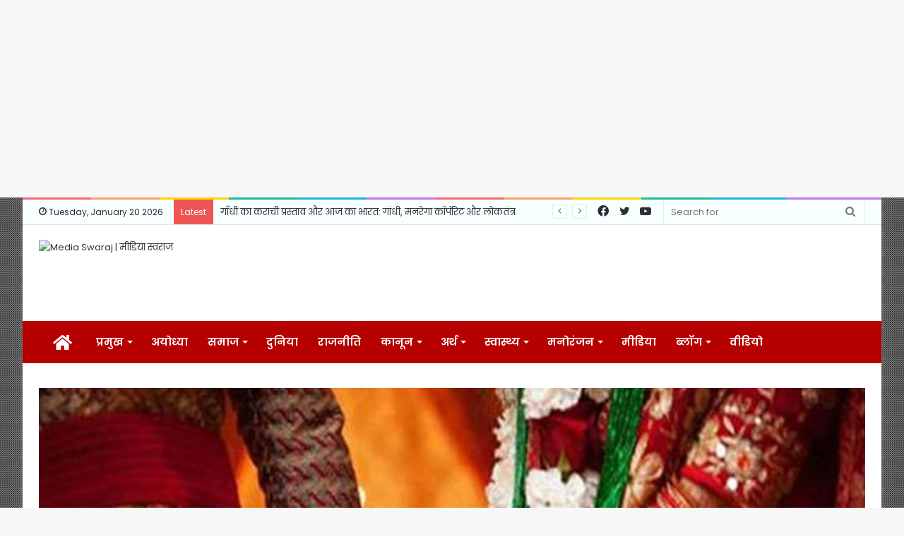

--- FILE ---
content_type: text/html; charset=UTF-8
request_url: https://mediaswaraj.com/government-takes-strict-steps-on-the-increasing-cases-of-corona-in-uttarakhand/
body_size: 29363
content:
<!DOCTYPE html>
<html lang="en-US" class="" data-skin="light">
<head>
	<meta charset="UTF-8" />
	<link rel="profile" href="http://gmpg.org/xfn/11" />
	<link rel="pingback" href="https://mediaswaraj.com/xmlrpc.php" />
	<meta name='robots' content='index, follow, max-image-preview:large, max-snippet:-1, max-video-preview:-1' />

	<!-- This site is optimized with the Yoast SEO plugin v26.7 - https://yoast.com/wordpress/plugins/seo/ -->
	<title>उत्तराखंड में कोरोना के बढ़ते मामलों पर सरकार ने उठाये सख्त कदम - Media Swaraj | मीडिया स्वराज</title>
	<meta name="description" content="प्रदेश में कोरोना के बढ़ते मामलों को देखते हुए इस पर नियंत्रण के लिए सरकार कुछ सख्त कदम उठाने जा रही है. समारोहों पर भी यही नियम लागू होगा." />
	<link rel="canonical" href="https://mediaswaraj.com/government-takes-strict-steps-on-the-increasing-cases-of-corona-in-uttarakhand/" />
	<meta property="og:locale" content="en_US" />
	<meta property="og:type" content="article" />
	<meta property="og:title" content="उत्तराखंड में कोरोना के बढ़ते मामलों पर सरकार ने उठाये सख्त कदम - Media Swaraj | मीडिया स्वराज" />
	<meta property="og:description" content="प्रदेश में कोरोना के बढ़ते मामलों को देखते हुए इस पर नियंत्रण के लिए सरकार कुछ सख्त कदम उठाने जा रही है. समारोहों पर भी यही नियम लागू होगा." />
	<meta property="og:url" content="https://mediaswaraj.com/government-takes-strict-steps-on-the-increasing-cases-of-corona-in-uttarakhand/" />
	<meta property="og:site_name" content="Media Swaraj | मीडिया स्वराज" />
	<meta property="article:publisher" content="https://www.facebook.com/Media-Swaraj-106830650935372" />
	<meta property="article:published_time" content="2020-11-29T07:50:42+00:00" />
	<meta property="article:modified_time" content="2020-11-29T07:50:43+00:00" />
	<meta property="og:image" content="https://mediaswaraj.com/wp-content/uploads/2020/11/JHHU.jpg" />
	<meta property="og:image:width" content="1200" />
	<meta property="og:image:height" content="900" />
	<meta property="og:image:type" content="image/jpeg" />
	<meta name="author" content="Media Swaraj Desk" />
	<meta name="twitter:card" content="summary_large_image" />
	<meta name="twitter:creator" content="@SwarajMedia" />
	<meta name="twitter:site" content="@SwarajMedia" />
	<script type="application/ld+json" class="yoast-schema-graph">{"@context":"https://schema.org","@graph":[{"@type":"Article","@id":"https://mediaswaraj.com/government-takes-strict-steps-on-the-increasing-cases-of-corona-in-uttarakhand/#article","isPartOf":{"@id":"https://mediaswaraj.com/government-takes-strict-steps-on-the-increasing-cases-of-corona-in-uttarakhand/"},"author":{"name":"Media Swaraj Desk","@id":"https://mediaswaraj.com/#/schema/person/a0014548ea088bb5518d20f7b3073294"},"headline":"उत्तराखंड में कोरोना के बढ़ते मामलों पर सरकार ने उठाये सख्त कदम","datePublished":"2020-11-29T07:50:42+00:00","dateModified":"2020-11-29T07:50:43+00:00","mainEntityOfPage":{"@id":"https://mediaswaraj.com/government-takes-strict-steps-on-the-increasing-cases-of-corona-in-uttarakhand/"},"wordCount":0,"publisher":{"@id":"https://mediaswaraj.com/#organization"},"image":{"@id":"https://mediaswaraj.com/government-takes-strict-steps-on-the-increasing-cases-of-corona-in-uttarakhand/#primaryimage"},"thumbnailUrl":"https://mediaswaraj.com/wp-content/uploads/2020/11/JHHU.jpg","keywords":["corona","corona virus","Coronavirus","Coronavirus India","Uttarakhand","uttarakhand news","कोरोना मामला"],"articleSection":["देश","स्वास्थ्य"],"inLanguage":"en-US"},{"@type":"WebPage","@id":"https://mediaswaraj.com/government-takes-strict-steps-on-the-increasing-cases-of-corona-in-uttarakhand/","url":"https://mediaswaraj.com/government-takes-strict-steps-on-the-increasing-cases-of-corona-in-uttarakhand/","name":"उत्तराखंड में कोरोना के बढ़ते मामलों पर सरकार ने उठाये सख्त कदम - Media Swaraj | मीडिया स्वराज","isPartOf":{"@id":"https://mediaswaraj.com/#website"},"primaryImageOfPage":{"@id":"https://mediaswaraj.com/government-takes-strict-steps-on-the-increasing-cases-of-corona-in-uttarakhand/#primaryimage"},"image":{"@id":"https://mediaswaraj.com/government-takes-strict-steps-on-the-increasing-cases-of-corona-in-uttarakhand/#primaryimage"},"thumbnailUrl":"https://mediaswaraj.com/wp-content/uploads/2020/11/JHHU.jpg","datePublished":"2020-11-29T07:50:42+00:00","dateModified":"2020-11-29T07:50:43+00:00","description":"प्रदेश में कोरोना के बढ़ते मामलों को देखते हुए इस पर नियंत्रण के लिए सरकार कुछ सख्त कदम उठाने जा रही है. समारोहों पर भी यही नियम लागू होगा.","breadcrumb":{"@id":"https://mediaswaraj.com/government-takes-strict-steps-on-the-increasing-cases-of-corona-in-uttarakhand/#breadcrumb"},"inLanguage":"en-US","potentialAction":[{"@type":"ReadAction","target":["https://mediaswaraj.com/government-takes-strict-steps-on-the-increasing-cases-of-corona-in-uttarakhand/"]}]},{"@type":"ImageObject","inLanguage":"en-US","@id":"https://mediaswaraj.com/government-takes-strict-steps-on-the-increasing-cases-of-corona-in-uttarakhand/#primaryimage","url":"https://mediaswaraj.com/wp-content/uploads/2020/11/JHHU.jpg","contentUrl":"https://mediaswaraj.com/wp-content/uploads/2020/11/JHHU.jpg","width":1200,"height":900},{"@type":"BreadcrumbList","@id":"https://mediaswaraj.com/government-takes-strict-steps-on-the-increasing-cases-of-corona-in-uttarakhand/#breadcrumb","itemListElement":[{"@type":"ListItem","position":1,"name":"Home","item":"https://mediaswaraj.com/"},{"@type":"ListItem","position":2,"name":"उत्तराखंड में कोरोना के बढ़ते मामलों पर सरकार ने उठाये सख्त कदम"}]},{"@type":"WebSite","@id":"https://mediaswaraj.com/#website","url":"https://mediaswaraj.com/","name":"Media Swaraj | मीडिया स्वराज","description":"Latest information &amp; Lifestyle News Portal","publisher":{"@id":"https://mediaswaraj.com/#organization"},"potentialAction":[{"@type":"SearchAction","target":{"@type":"EntryPoint","urlTemplate":"https://mediaswaraj.com/?s={search_term_string}"},"query-input":{"@type":"PropertyValueSpecification","valueRequired":true,"valueName":"search_term_string"}}],"inLanguage":"en-US"},{"@type":"Organization","@id":"https://mediaswaraj.com/#organization","name":"Media Swaraj","url":"https://mediaswaraj.com/","logo":{"@type":"ImageObject","inLanguage":"en-US","@id":"https://mediaswaraj.com/#/schema/logo/image/","url":"https://mediaswaraj.com/wp-content/uploads/2020/03/Media-Swaraj.png","contentUrl":"https://mediaswaraj.com/wp-content/uploads/2020/03/Media-Swaraj.png","width":288,"height":90,"caption":"Media Swaraj"},"image":{"@id":"https://mediaswaraj.com/#/schema/logo/image/"},"sameAs":["https://www.facebook.com/Media-Swaraj-106830650935372","https://x.com/SwarajMedia"]},{"@type":"Person","@id":"https://mediaswaraj.com/#/schema/person/a0014548ea088bb5518d20f7b3073294","name":"Media Swaraj Desk","image":{"@type":"ImageObject","inLanguage":"en-US","@id":"https://mediaswaraj.com/#/schema/person/image/","url":"https://secure.gravatar.com/avatar/97518fc2e6b264b33cb3423d49d57bf1dc31786370d5ff35a76ffce715f15e7b?s=96&d=mm&r=g","contentUrl":"https://secure.gravatar.com/avatar/97518fc2e6b264b33cb3423d49d57bf1dc31786370d5ff35a76ffce715f15e7b?s=96&d=mm&r=g","caption":"Media Swaraj Desk"},"url":"https://mediaswaraj.com/author/msdesk/"}]}</script>
	<!-- / Yoast SEO plugin. -->


<link rel="alternate" type="application/rss+xml" title="Media Swaraj | मीडिया स्वराज &raquo; Feed" href="https://mediaswaraj.com/feed/" />
<link rel="alternate" title="oEmbed (JSON)" type="application/json+oembed" href="https://mediaswaraj.com/wp-json/oembed/1.0/embed?url=https%3A%2F%2Fmediaswaraj.com%2Fgovernment-takes-strict-steps-on-the-increasing-cases-of-corona-in-uttarakhand%2F" />
<link rel="alternate" title="oEmbed (XML)" type="text/xml+oembed" href="https://mediaswaraj.com/wp-json/oembed/1.0/embed?url=https%3A%2F%2Fmediaswaraj.com%2Fgovernment-takes-strict-steps-on-the-increasing-cases-of-corona-in-uttarakhand%2F&#038;format=xml" />
<style id='wp-img-auto-sizes-contain-inline-css' type='text/css'>
img:is([sizes=auto i],[sizes^="auto," i]){contain-intrinsic-size:3000px 1500px}
/*# sourceURL=wp-img-auto-sizes-contain-inline-css */
</style>
<style id='wp-emoji-styles-inline-css' type='text/css'>

	img.wp-smiley, img.emoji {
		display: inline !important;
		border: none !important;
		box-shadow: none !important;
		height: 1em !important;
		width: 1em !important;
		margin: 0 0.07em !important;
		vertical-align: -0.1em !important;
		background: none !important;
		padding: 0 !important;
	}
/*# sourceURL=wp-emoji-styles-inline-css */
</style>
<style id='wp-block-library-inline-css' type='text/css'>
:root{--wp-block-synced-color:#7a00df;--wp-block-synced-color--rgb:122,0,223;--wp-bound-block-color:var(--wp-block-synced-color);--wp-editor-canvas-background:#ddd;--wp-admin-theme-color:#007cba;--wp-admin-theme-color--rgb:0,124,186;--wp-admin-theme-color-darker-10:#006ba1;--wp-admin-theme-color-darker-10--rgb:0,107,160.5;--wp-admin-theme-color-darker-20:#005a87;--wp-admin-theme-color-darker-20--rgb:0,90,135;--wp-admin-border-width-focus:2px}@media (min-resolution:192dpi){:root{--wp-admin-border-width-focus:1.5px}}.wp-element-button{cursor:pointer}:root .has-very-light-gray-background-color{background-color:#eee}:root .has-very-dark-gray-background-color{background-color:#313131}:root .has-very-light-gray-color{color:#eee}:root .has-very-dark-gray-color{color:#313131}:root .has-vivid-green-cyan-to-vivid-cyan-blue-gradient-background{background:linear-gradient(135deg,#00d084,#0693e3)}:root .has-purple-crush-gradient-background{background:linear-gradient(135deg,#34e2e4,#4721fb 50%,#ab1dfe)}:root .has-hazy-dawn-gradient-background{background:linear-gradient(135deg,#faaca8,#dad0ec)}:root .has-subdued-olive-gradient-background{background:linear-gradient(135deg,#fafae1,#67a671)}:root .has-atomic-cream-gradient-background{background:linear-gradient(135deg,#fdd79a,#004a59)}:root .has-nightshade-gradient-background{background:linear-gradient(135deg,#330968,#31cdcf)}:root .has-midnight-gradient-background{background:linear-gradient(135deg,#020381,#2874fc)}:root{--wp--preset--font-size--normal:16px;--wp--preset--font-size--huge:42px}.has-regular-font-size{font-size:1em}.has-larger-font-size{font-size:2.625em}.has-normal-font-size{font-size:var(--wp--preset--font-size--normal)}.has-huge-font-size{font-size:var(--wp--preset--font-size--huge)}.has-text-align-center{text-align:center}.has-text-align-left{text-align:left}.has-text-align-right{text-align:right}.has-fit-text{white-space:nowrap!important}#end-resizable-editor-section{display:none}.aligncenter{clear:both}.items-justified-left{justify-content:flex-start}.items-justified-center{justify-content:center}.items-justified-right{justify-content:flex-end}.items-justified-space-between{justify-content:space-between}.screen-reader-text{border:0;clip-path:inset(50%);height:1px;margin:-1px;overflow:hidden;padding:0;position:absolute;width:1px;word-wrap:normal!important}.screen-reader-text:focus{background-color:#ddd;clip-path:none;color:#444;display:block;font-size:1em;height:auto;left:5px;line-height:normal;padding:15px 23px 14px;text-decoration:none;top:5px;width:auto;z-index:100000}html :where(.has-border-color){border-style:solid}html :where([style*=border-top-color]){border-top-style:solid}html :where([style*=border-right-color]){border-right-style:solid}html :where([style*=border-bottom-color]){border-bottom-style:solid}html :where([style*=border-left-color]){border-left-style:solid}html :where([style*=border-width]){border-style:solid}html :where([style*=border-top-width]){border-top-style:solid}html :where([style*=border-right-width]){border-right-style:solid}html :where([style*=border-bottom-width]){border-bottom-style:solid}html :where([style*=border-left-width]){border-left-style:solid}html :where(img[class*=wp-image-]){height:auto;max-width:100%}:where(figure){margin:0 0 1em}html :where(.is-position-sticky){--wp-admin--admin-bar--position-offset:var(--wp-admin--admin-bar--height,0px)}@media screen and (max-width:600px){html :where(.is-position-sticky){--wp-admin--admin-bar--position-offset:0px}}

/*# sourceURL=wp-block-library-inline-css */
</style><style id='global-styles-inline-css' type='text/css'>
:root{--wp--preset--aspect-ratio--square: 1;--wp--preset--aspect-ratio--4-3: 4/3;--wp--preset--aspect-ratio--3-4: 3/4;--wp--preset--aspect-ratio--3-2: 3/2;--wp--preset--aspect-ratio--2-3: 2/3;--wp--preset--aspect-ratio--16-9: 16/9;--wp--preset--aspect-ratio--9-16: 9/16;--wp--preset--color--black: #000000;--wp--preset--color--cyan-bluish-gray: #abb8c3;--wp--preset--color--white: #ffffff;--wp--preset--color--pale-pink: #f78da7;--wp--preset--color--vivid-red: #cf2e2e;--wp--preset--color--luminous-vivid-orange: #ff6900;--wp--preset--color--luminous-vivid-amber: #fcb900;--wp--preset--color--light-green-cyan: #7bdcb5;--wp--preset--color--vivid-green-cyan: #00d084;--wp--preset--color--pale-cyan-blue: #8ed1fc;--wp--preset--color--vivid-cyan-blue: #0693e3;--wp--preset--color--vivid-purple: #9b51e0;--wp--preset--gradient--vivid-cyan-blue-to-vivid-purple: linear-gradient(135deg,rgb(6,147,227) 0%,rgb(155,81,224) 100%);--wp--preset--gradient--light-green-cyan-to-vivid-green-cyan: linear-gradient(135deg,rgb(122,220,180) 0%,rgb(0,208,130) 100%);--wp--preset--gradient--luminous-vivid-amber-to-luminous-vivid-orange: linear-gradient(135deg,rgb(252,185,0) 0%,rgb(255,105,0) 100%);--wp--preset--gradient--luminous-vivid-orange-to-vivid-red: linear-gradient(135deg,rgb(255,105,0) 0%,rgb(207,46,46) 100%);--wp--preset--gradient--very-light-gray-to-cyan-bluish-gray: linear-gradient(135deg,rgb(238,238,238) 0%,rgb(169,184,195) 100%);--wp--preset--gradient--cool-to-warm-spectrum: linear-gradient(135deg,rgb(74,234,220) 0%,rgb(151,120,209) 20%,rgb(207,42,186) 40%,rgb(238,44,130) 60%,rgb(251,105,98) 80%,rgb(254,248,76) 100%);--wp--preset--gradient--blush-light-purple: linear-gradient(135deg,rgb(255,206,236) 0%,rgb(152,150,240) 100%);--wp--preset--gradient--blush-bordeaux: linear-gradient(135deg,rgb(254,205,165) 0%,rgb(254,45,45) 50%,rgb(107,0,62) 100%);--wp--preset--gradient--luminous-dusk: linear-gradient(135deg,rgb(255,203,112) 0%,rgb(199,81,192) 50%,rgb(65,88,208) 100%);--wp--preset--gradient--pale-ocean: linear-gradient(135deg,rgb(255,245,203) 0%,rgb(182,227,212) 50%,rgb(51,167,181) 100%);--wp--preset--gradient--electric-grass: linear-gradient(135deg,rgb(202,248,128) 0%,rgb(113,206,126) 100%);--wp--preset--gradient--midnight: linear-gradient(135deg,rgb(2,3,129) 0%,rgb(40,116,252) 100%);--wp--preset--font-size--small: 13px;--wp--preset--font-size--medium: 20px;--wp--preset--font-size--large: 36px;--wp--preset--font-size--x-large: 42px;--wp--preset--spacing--20: 0.44rem;--wp--preset--spacing--30: 0.67rem;--wp--preset--spacing--40: 1rem;--wp--preset--spacing--50: 1.5rem;--wp--preset--spacing--60: 2.25rem;--wp--preset--spacing--70: 3.38rem;--wp--preset--spacing--80: 5.06rem;--wp--preset--shadow--natural: 6px 6px 9px rgba(0, 0, 0, 0.2);--wp--preset--shadow--deep: 12px 12px 50px rgba(0, 0, 0, 0.4);--wp--preset--shadow--sharp: 6px 6px 0px rgba(0, 0, 0, 0.2);--wp--preset--shadow--outlined: 6px 6px 0px -3px rgb(255, 255, 255), 6px 6px rgb(0, 0, 0);--wp--preset--shadow--crisp: 6px 6px 0px rgb(0, 0, 0);}:where(.is-layout-flex){gap: 0.5em;}:where(.is-layout-grid){gap: 0.5em;}body .is-layout-flex{display: flex;}.is-layout-flex{flex-wrap: wrap;align-items: center;}.is-layout-flex > :is(*, div){margin: 0;}body .is-layout-grid{display: grid;}.is-layout-grid > :is(*, div){margin: 0;}:where(.wp-block-columns.is-layout-flex){gap: 2em;}:where(.wp-block-columns.is-layout-grid){gap: 2em;}:where(.wp-block-post-template.is-layout-flex){gap: 1.25em;}:where(.wp-block-post-template.is-layout-grid){gap: 1.25em;}.has-black-color{color: var(--wp--preset--color--black) !important;}.has-cyan-bluish-gray-color{color: var(--wp--preset--color--cyan-bluish-gray) !important;}.has-white-color{color: var(--wp--preset--color--white) !important;}.has-pale-pink-color{color: var(--wp--preset--color--pale-pink) !important;}.has-vivid-red-color{color: var(--wp--preset--color--vivid-red) !important;}.has-luminous-vivid-orange-color{color: var(--wp--preset--color--luminous-vivid-orange) !important;}.has-luminous-vivid-amber-color{color: var(--wp--preset--color--luminous-vivid-amber) !important;}.has-light-green-cyan-color{color: var(--wp--preset--color--light-green-cyan) !important;}.has-vivid-green-cyan-color{color: var(--wp--preset--color--vivid-green-cyan) !important;}.has-pale-cyan-blue-color{color: var(--wp--preset--color--pale-cyan-blue) !important;}.has-vivid-cyan-blue-color{color: var(--wp--preset--color--vivid-cyan-blue) !important;}.has-vivid-purple-color{color: var(--wp--preset--color--vivid-purple) !important;}.has-black-background-color{background-color: var(--wp--preset--color--black) !important;}.has-cyan-bluish-gray-background-color{background-color: var(--wp--preset--color--cyan-bluish-gray) !important;}.has-white-background-color{background-color: var(--wp--preset--color--white) !important;}.has-pale-pink-background-color{background-color: var(--wp--preset--color--pale-pink) !important;}.has-vivid-red-background-color{background-color: var(--wp--preset--color--vivid-red) !important;}.has-luminous-vivid-orange-background-color{background-color: var(--wp--preset--color--luminous-vivid-orange) !important;}.has-luminous-vivid-amber-background-color{background-color: var(--wp--preset--color--luminous-vivid-amber) !important;}.has-light-green-cyan-background-color{background-color: var(--wp--preset--color--light-green-cyan) !important;}.has-vivid-green-cyan-background-color{background-color: var(--wp--preset--color--vivid-green-cyan) !important;}.has-pale-cyan-blue-background-color{background-color: var(--wp--preset--color--pale-cyan-blue) !important;}.has-vivid-cyan-blue-background-color{background-color: var(--wp--preset--color--vivid-cyan-blue) !important;}.has-vivid-purple-background-color{background-color: var(--wp--preset--color--vivid-purple) !important;}.has-black-border-color{border-color: var(--wp--preset--color--black) !important;}.has-cyan-bluish-gray-border-color{border-color: var(--wp--preset--color--cyan-bluish-gray) !important;}.has-white-border-color{border-color: var(--wp--preset--color--white) !important;}.has-pale-pink-border-color{border-color: var(--wp--preset--color--pale-pink) !important;}.has-vivid-red-border-color{border-color: var(--wp--preset--color--vivid-red) !important;}.has-luminous-vivid-orange-border-color{border-color: var(--wp--preset--color--luminous-vivid-orange) !important;}.has-luminous-vivid-amber-border-color{border-color: var(--wp--preset--color--luminous-vivid-amber) !important;}.has-light-green-cyan-border-color{border-color: var(--wp--preset--color--light-green-cyan) !important;}.has-vivid-green-cyan-border-color{border-color: var(--wp--preset--color--vivid-green-cyan) !important;}.has-pale-cyan-blue-border-color{border-color: var(--wp--preset--color--pale-cyan-blue) !important;}.has-vivid-cyan-blue-border-color{border-color: var(--wp--preset--color--vivid-cyan-blue) !important;}.has-vivid-purple-border-color{border-color: var(--wp--preset--color--vivid-purple) !important;}.has-vivid-cyan-blue-to-vivid-purple-gradient-background{background: var(--wp--preset--gradient--vivid-cyan-blue-to-vivid-purple) !important;}.has-light-green-cyan-to-vivid-green-cyan-gradient-background{background: var(--wp--preset--gradient--light-green-cyan-to-vivid-green-cyan) !important;}.has-luminous-vivid-amber-to-luminous-vivid-orange-gradient-background{background: var(--wp--preset--gradient--luminous-vivid-amber-to-luminous-vivid-orange) !important;}.has-luminous-vivid-orange-to-vivid-red-gradient-background{background: var(--wp--preset--gradient--luminous-vivid-orange-to-vivid-red) !important;}.has-very-light-gray-to-cyan-bluish-gray-gradient-background{background: var(--wp--preset--gradient--very-light-gray-to-cyan-bluish-gray) !important;}.has-cool-to-warm-spectrum-gradient-background{background: var(--wp--preset--gradient--cool-to-warm-spectrum) !important;}.has-blush-light-purple-gradient-background{background: var(--wp--preset--gradient--blush-light-purple) !important;}.has-blush-bordeaux-gradient-background{background: var(--wp--preset--gradient--blush-bordeaux) !important;}.has-luminous-dusk-gradient-background{background: var(--wp--preset--gradient--luminous-dusk) !important;}.has-pale-ocean-gradient-background{background: var(--wp--preset--gradient--pale-ocean) !important;}.has-electric-grass-gradient-background{background: var(--wp--preset--gradient--electric-grass) !important;}.has-midnight-gradient-background{background: var(--wp--preset--gradient--midnight) !important;}.has-small-font-size{font-size: var(--wp--preset--font-size--small) !important;}.has-medium-font-size{font-size: var(--wp--preset--font-size--medium) !important;}.has-large-font-size{font-size: var(--wp--preset--font-size--large) !important;}.has-x-large-font-size{font-size: var(--wp--preset--font-size--x-large) !important;}
/*# sourceURL=global-styles-inline-css */
</style>

<style id='classic-theme-styles-inline-css' type='text/css'>
/*! This file is auto-generated */
.wp-block-button__link{color:#fff;background-color:#32373c;border-radius:9999px;box-shadow:none;text-decoration:none;padding:calc(.667em + 2px) calc(1.333em + 2px);font-size:1.125em}.wp-block-file__button{background:#32373c;color:#fff;text-decoration:none}
/*# sourceURL=/wp-includes/css/classic-themes.min.css */
</style>
<link rel='stylesheet' id='tie-css-base-css' href='https://mediaswaraj.com/wp-content/themes/jannah/assets/css/base.min.css?ver=5.0.7' type='text/css' media='all' />
<link rel='stylesheet' id='tie-css-styles-css' href='https://mediaswaraj.com/wp-content/themes/jannah/assets/css/style.min.css?ver=5.0.7' type='text/css' media='all' />
<link rel='stylesheet' id='tie-css-widgets-css' href='https://mediaswaraj.com/wp-content/themes/jannah/assets/css/widgets.min.css?ver=5.0.7' type='text/css' media='all' />
<link rel='stylesheet' id='tie-css-helpers-css' href='https://mediaswaraj.com/wp-content/themes/jannah/assets/css/helpers.min.css?ver=5.0.7' type='text/css' media='all' />
<link rel='stylesheet' id='tie-fontawesome5-css' href='https://mediaswaraj.com/wp-content/themes/jannah/assets/css/fontawesome.css?ver=5.0.7' type='text/css' media='all' />
<link rel='stylesheet' id='tie-css-ilightbox-css' href='https://mediaswaraj.com/wp-content/themes/jannah/assets/ilightbox/dark-skin/skin.css?ver=5.0.7' type='text/css' media='all' />
<link rel='stylesheet' id='tie-css-single-css' href='https://mediaswaraj.com/wp-content/themes/jannah/assets/css/single.min.css?ver=5.0.7' type='text/css' media='all' />
<link rel='stylesheet' id='tie-css-print-css' href='https://mediaswaraj.com/wp-content/themes/jannah/assets/css/print.css?ver=5.0.7' type='text/css' media='print' />
<style id='tie-css-print-inline-css' type='text/css'>
.wf-active body{font-family: 'Poppins';}.wf-active .logo-text,.wf-active h1,.wf-active h2,.wf-active h3,.wf-active h4,.wf-active h5,.wf-active h6,.wf-active .the-subtitle{font-family: 'Poppins';}.wf-active #main-nav .main-menu > ul > li > a{font-family: 'Poppins';}#main-nav .main-menu > ul > li > a{font-size: 15px;}.entry-header h1.entry-title{font-size: 32px;}h1.page-title{font-size: 24px;}#the-post .entry-content,#the-post .entry-content p{font-size: 17px;}#tie-wrapper .mag-box-title h3{font-size: 24px;}#footer .widget-title .the-subtitle{font-weight: 700;}#tie-wrapper .widget-title .the-subtitle,#tie-wrapper #comments-title,#tie-wrapper .comment-reply-title,#tie-wrapper .woocommerce-tabs .panel h2,#tie-wrapper .related.products h2,#tie-wrapper #bbpress-forums #new-post > fieldset.bbp-form > legend,#tie-wrapper .entry-content .review-box-header{font-size: 24px;}#tie-body{background-image: url(https://mediaswaraj.com/wp-content/uploads/2020/03/6.jpg);background-repeat: repeat;background-size: initial; background-attachment: fixed;background-position: center center;}.background-overlay {background-image: url(https://mediaswaraj.com/wp-content/themes/jannah/assets/images/bg-dots.png);background-color: rgba(0,0,0,0.5);}.brand-title,a:hover,.tie-popup-search-submit,#logo.text-logo a,.theme-header nav .components #search-submit:hover,.theme-header .header-nav .components > li:hover > a,.theme-header .header-nav .components li a:hover,.main-menu ul.cats-vertical li a.is-active,.main-menu ul.cats-vertical li a:hover,.main-nav li.mega-menu .post-meta a:hover,.main-nav li.mega-menu .post-box-title a:hover,.search-in-main-nav.autocomplete-suggestions a:hover,#main-nav .menu ul li:hover > a,#main-nav .menu ul li.current-menu-item:not(.mega-link-column) > a,.top-nav .menu li:hover > a,.top-nav .menu > .tie-current-menu > a,.search-in-top-nav.autocomplete-suggestions .post-title a:hover,div.mag-box .mag-box-options .mag-box-filter-links a.active,.mag-box-filter-links .flexMenu-viewMore:hover > a,.stars-rating-active,body .tabs.tabs .active > a,.video-play-icon,.spinner-circle:after,#go-to-content:hover,.comment-list .comment-author .fn,.commentlist .comment-author .fn,blockquote::before,blockquote cite,blockquote.quote-simple p,.multiple-post-pages a:hover,#story-index li .is-current,.latest-tweets-widget .twitter-icon-wrap span,.wide-slider-nav-wrapper .slide,.wide-next-prev-slider-wrapper .tie-slider-nav li:hover span,.review-final-score h3,#mobile-menu-icon:hover .menu-text,.entry a,.entry .post-bottom-meta a:hover,.comment-list .comment-content a,q a,blockquote a,.widget.tie-weather-widget .icon-basecloud-bg:after,.site-footer a:hover,.site-footer .stars-rating-active,.site-footer .twitter-icon-wrap span,.site-info a:hover{color: #0a0007;}#instagram-link a:hover{color: #0a0007 !important;border-color: #0a0007 !important;}[type='submit'],.button,.generic-button a,.generic-button button,.theme-header .header-nav .comp-sub-menu a.button.guest-btn:hover,.theme-header .header-nav .comp-sub-menu a.checkout-button,nav.main-nav .menu > li.tie-current-menu > a,nav.main-nav .menu > li:hover > a,.main-menu .mega-links-head:after,.main-nav .mega-menu.mega-cat .cats-horizontal li a.is-active,#mobile-menu-icon:hover .nav-icon,#mobile-menu-icon:hover .nav-icon:before,#mobile-menu-icon:hover .nav-icon:after,.search-in-main-nav.autocomplete-suggestions a.button,.search-in-top-nav.autocomplete-suggestions a.button,.spinner > div,.post-cat,.pages-numbers li.current span,.multiple-post-pages > span,#tie-wrapper .mejs-container .mejs-controls,.mag-box-filter-links a:hover,.slider-arrow-nav a:not(.pagination-disabled):hover,.comment-list .reply a:hover,.commentlist .reply a:hover,#reading-position-indicator,#story-index-icon,.videos-block .playlist-title,.review-percentage .review-item span span,.tie-slick-dots li.slick-active button,.tie-slick-dots li button:hover,.digital-rating-static,.timeline-widget li a:hover .date:before,#wp-calendar #today,.posts-list-counter li:before,.cat-counter a + span,.tie-slider-nav li span:hover,.fullwidth-area .widget_tag_cloud .tagcloud a:hover,.magazine2:not(.block-head-4) .dark-widgetized-area ul.tabs a:hover,.magazine2:not(.block-head-4) .dark-widgetized-area ul.tabs .active a,.magazine1 .dark-widgetized-area ul.tabs a:hover,.magazine1 .dark-widgetized-area ul.tabs .active a,.block-head-4.magazine2 .dark-widgetized-area .tabs.tabs .active a,.block-head-4.magazine2 .dark-widgetized-area .tabs > .active a:before,.block-head-4.magazine2 .dark-widgetized-area .tabs > .active a:after,.demo_store,.demo #logo:after,.demo #sticky-logo:after,.widget.tie-weather-widget,span.video-close-btn:hover,#go-to-top,.latest-tweets-widget .slider-links .button:not(:hover){background-color: #0a0007;color: #FFFFFF;}.tie-weather-widget .widget-title .the-subtitle,.block-head-4.magazine2 #footer .tabs .active a:hover{color: #FFFFFF;}pre,code,.pages-numbers li.current span,.theme-header .header-nav .comp-sub-menu a.button.guest-btn:hover,.multiple-post-pages > span,.post-content-slideshow .tie-slider-nav li span:hover,#tie-body .tie-slider-nav li > span:hover,.slider-arrow-nav a:not(.pagination-disabled):hover,.main-nav .mega-menu.mega-cat .cats-horizontal li a.is-active,.main-nav .mega-menu.mega-cat .cats-horizontal li a:hover,.main-menu .menu > li > .menu-sub-content{border-color: #0a0007;}.main-menu .menu > li.tie-current-menu{border-bottom-color: #0a0007;}.top-nav .menu li.tie-current-menu > a:before,.top-nav .menu li.menu-item-has-children:hover > a:before{border-top-color: #0a0007;}.main-nav .main-menu .menu > li.tie-current-menu > a:before,.main-nav .main-menu .menu > li:hover > a:before{border-top-color: #FFFFFF;}header.main-nav-light .main-nav .menu-item-has-children li:hover > a:before,header.main-nav-light .main-nav .mega-menu li:hover > a:before{border-left-color: #0a0007;}.rtl header.main-nav-light .main-nav .menu-item-has-children li:hover > a:before,.rtl header.main-nav-light .main-nav .mega-menu li:hover > a:before{border-right-color: #0a0007;border-left-color: transparent;}.top-nav ul.menu li .menu-item-has-children:hover > a:before{border-top-color: transparent;border-left-color: #0a0007;}.rtl .top-nav ul.menu li .menu-item-has-children:hover > a:before{border-left-color: transparent;border-right-color: #0a0007;}::-moz-selection{background-color: #0a0007;color: #FFFFFF;}::selection{background-color: #0a0007;color: #FFFFFF;}circle.circle_bar{stroke: #0a0007;}#reading-position-indicator{box-shadow: 0 0 10px rgba( 10,0,7,0.7);}#logo.text-logo a:hover,.entry a:hover,.comment-list .comment-content a:hover,.block-head-4.magazine2 .site-footer .tabs li a:hover,q a:hover,blockquote a:hover{color: #000000;}.button:hover,input[type='submit']:hover,.generic-button a:hover,.generic-button button:hover,a.post-cat:hover,.site-footer .button:hover,.site-footer [type='submit']:hover,.search-in-main-nav.autocomplete-suggestions a.button:hover,.search-in-top-nav.autocomplete-suggestions a.button:hover,.theme-header .header-nav .comp-sub-menu a.checkout-button:hover{background-color: #000000;color: #FFFFFF;}.theme-header .header-nav .comp-sub-menu a.checkout-button:not(:hover),.entry a.button{color: #FFFFFF;}#story-index.is-compact .story-index-content{background-color: #0a0007;}#story-index.is-compact .story-index-content a,#story-index.is-compact .story-index-content .is-current{color: #FFFFFF;}#tie-body .mag-box-title h3 a,#tie-body .block-more-button{color: #0a0007;}#tie-body .mag-box-title h3 a:hover,#tie-body .block-more-button:hover{color: #000000;}#tie-body .mag-box-title{color: #0a0007;}#tie-body .mag-box-title:before{border-top-color: #0a0007;}#tie-body .mag-box-title:after,#tie-body #footer .widget-title:after{background-color: #0a0007;}.brand-title,a:hover,.tie-popup-search-submit,#logo.text-logo a,.theme-header nav .components #search-submit:hover,.theme-header .header-nav .components > li:hover > a,.theme-header .header-nav .components li a:hover,.main-menu ul.cats-vertical li a.is-active,.main-menu ul.cats-vertical li a:hover,.main-nav li.mega-menu .post-meta a:hover,.main-nav li.mega-menu .post-box-title a:hover,.search-in-main-nav.autocomplete-suggestions a:hover,#main-nav .menu ul li:hover > a,#main-nav .menu ul li.current-menu-item:not(.mega-link-column) > a,.top-nav .menu li:hover > a,.top-nav .menu > .tie-current-menu > a,.search-in-top-nav.autocomplete-suggestions .post-title a:hover,div.mag-box .mag-box-options .mag-box-filter-links a.active,.mag-box-filter-links .flexMenu-viewMore:hover > a,.stars-rating-active,body .tabs.tabs .active > a,.video-play-icon,.spinner-circle:after,#go-to-content:hover,.comment-list .comment-author .fn,.commentlist .comment-author .fn,blockquote::before,blockquote cite,blockquote.quote-simple p,.multiple-post-pages a:hover,#story-index li .is-current,.latest-tweets-widget .twitter-icon-wrap span,.wide-slider-nav-wrapper .slide,.wide-next-prev-slider-wrapper .tie-slider-nav li:hover span,.review-final-score h3,#mobile-menu-icon:hover .menu-text,.entry a,.entry .post-bottom-meta a:hover,.comment-list .comment-content a,q a,blockquote a,.widget.tie-weather-widget .icon-basecloud-bg:after,.site-footer a:hover,.site-footer .stars-rating-active,.site-footer .twitter-icon-wrap span,.site-info a:hover{color: #0a0007;}#instagram-link a:hover{color: #0a0007 !important;border-color: #0a0007 !important;}[type='submit'],.button,.generic-button a,.generic-button button,.theme-header .header-nav .comp-sub-menu a.button.guest-btn:hover,.theme-header .header-nav .comp-sub-menu a.checkout-button,nav.main-nav .menu > li.tie-current-menu > a,nav.main-nav .menu > li:hover > a,.main-menu .mega-links-head:after,.main-nav .mega-menu.mega-cat .cats-horizontal li a.is-active,#mobile-menu-icon:hover .nav-icon,#mobile-menu-icon:hover .nav-icon:before,#mobile-menu-icon:hover .nav-icon:after,.search-in-main-nav.autocomplete-suggestions a.button,.search-in-top-nav.autocomplete-suggestions a.button,.spinner > div,.post-cat,.pages-numbers li.current span,.multiple-post-pages > span,#tie-wrapper .mejs-container .mejs-controls,.mag-box-filter-links a:hover,.slider-arrow-nav a:not(.pagination-disabled):hover,.comment-list .reply a:hover,.commentlist .reply a:hover,#reading-position-indicator,#story-index-icon,.videos-block .playlist-title,.review-percentage .review-item span span,.tie-slick-dots li.slick-active button,.tie-slick-dots li button:hover,.digital-rating-static,.timeline-widget li a:hover .date:before,#wp-calendar #today,.posts-list-counter li:before,.cat-counter a + span,.tie-slider-nav li span:hover,.fullwidth-area .widget_tag_cloud .tagcloud a:hover,.magazine2:not(.block-head-4) .dark-widgetized-area ul.tabs a:hover,.magazine2:not(.block-head-4) .dark-widgetized-area ul.tabs .active a,.magazine1 .dark-widgetized-area ul.tabs a:hover,.magazine1 .dark-widgetized-area ul.tabs .active a,.block-head-4.magazine2 .dark-widgetized-area .tabs.tabs .active a,.block-head-4.magazine2 .dark-widgetized-area .tabs > .active a:before,.block-head-4.magazine2 .dark-widgetized-area .tabs > .active a:after,.demo_store,.demo #logo:after,.demo #sticky-logo:after,.widget.tie-weather-widget,span.video-close-btn:hover,#go-to-top,.latest-tweets-widget .slider-links .button:not(:hover){background-color: #0a0007;color: #FFFFFF;}.tie-weather-widget .widget-title .the-subtitle,.block-head-4.magazine2 #footer .tabs .active a:hover{color: #FFFFFF;}pre,code,.pages-numbers li.current span,.theme-header .header-nav .comp-sub-menu a.button.guest-btn:hover,.multiple-post-pages > span,.post-content-slideshow .tie-slider-nav li span:hover,#tie-body .tie-slider-nav li > span:hover,.slider-arrow-nav a:not(.pagination-disabled):hover,.main-nav .mega-menu.mega-cat .cats-horizontal li a.is-active,.main-nav .mega-menu.mega-cat .cats-horizontal li a:hover,.main-menu .menu > li > .menu-sub-content{border-color: #0a0007;}.main-menu .menu > li.tie-current-menu{border-bottom-color: #0a0007;}.top-nav .menu li.tie-current-menu > a:before,.top-nav .menu li.menu-item-has-children:hover > a:before{border-top-color: #0a0007;}.main-nav .main-menu .menu > li.tie-current-menu > a:before,.main-nav .main-menu .menu > li:hover > a:before{border-top-color: #FFFFFF;}header.main-nav-light .main-nav .menu-item-has-children li:hover > a:before,header.main-nav-light .main-nav .mega-menu li:hover > a:before{border-left-color: #0a0007;}.rtl header.main-nav-light .main-nav .menu-item-has-children li:hover > a:before,.rtl header.main-nav-light .main-nav .mega-menu li:hover > a:before{border-right-color: #0a0007;border-left-color: transparent;}.top-nav ul.menu li .menu-item-has-children:hover > a:before{border-top-color: transparent;border-left-color: #0a0007;}.rtl .top-nav ul.menu li .menu-item-has-children:hover > a:before{border-left-color: transparent;border-right-color: #0a0007;}::-moz-selection{background-color: #0a0007;color: #FFFFFF;}::selection{background-color: #0a0007;color: #FFFFFF;}circle.circle_bar{stroke: #0a0007;}#reading-position-indicator{box-shadow: 0 0 10px rgba( 10,0,7,0.7);}#logo.text-logo a:hover,.entry a:hover,.comment-list .comment-content a:hover,.block-head-4.magazine2 .site-footer .tabs li a:hover,q a:hover,blockquote a:hover{color: #000000;}.button:hover,input[type='submit']:hover,.generic-button a:hover,.generic-button button:hover,a.post-cat:hover,.site-footer .button:hover,.site-footer [type='submit']:hover,.search-in-main-nav.autocomplete-suggestions a.button:hover,.search-in-top-nav.autocomplete-suggestions a.button:hover,.theme-header .header-nav .comp-sub-menu a.checkout-button:hover{background-color: #000000;color: #FFFFFF;}.theme-header .header-nav .comp-sub-menu a.checkout-button:not(:hover),.entry a.button{color: #FFFFFF;}#story-index.is-compact .story-index-content{background-color: #0a0007;}#story-index.is-compact .story-index-content a,#story-index.is-compact .story-index-content .is-current{color: #FFFFFF;}#tie-body .mag-box-title h3 a,#tie-body .block-more-button{color: #0a0007;}#tie-body .mag-box-title h3 a:hover,#tie-body .block-more-button:hover{color: #000000;}#tie-body .mag-box-title{color: #0a0007;}#tie-body .mag-box-title:before{border-top-color: #0a0007;}#tie-body .mag-box-title:after,#tie-body #footer .widget-title:after{background-color: #0a0007;}#top-nav,#top-nav .sub-menu,#top-nav .comp-sub-menu,#top-nav .ticker-content,#top-nav .ticker-swipe,.top-nav-boxed #top-nav .topbar-wrapper,.search-in-top-nav.autocomplete-suggestions,#top-nav .guest-btn:not(:hover){background-color : #f7ffff;}#top-nav *,.search-in-top-nav.autocomplete-suggestions{border-color: rgba( 0,0,0,0.08);}#top-nav .icon-basecloud-bg:after{color: #f7ffff;}#main-nav,#main-nav .menu-sub-content,#main-nav .comp-sub-menu,#main-nav .guest-btn:not(:hover),#main-nav ul.cats-vertical li a.is-active,#main-nav ul.cats-vertical li a:hover.search-in-main-nav.autocomplete-suggestions{background-color: #b70000;}#main-nav{border-width: 0;}#theme-header #main-nav:not(.fixed-nav){bottom: 0;}#main-nav .icon-basecloud-bg:after{color: #b70000;}#main-nav *,.search-in-main-nav.autocomplete-suggestions{border-color: rgba(255,255,255,0.07);}.main-nav-boxed #main-nav .main-menu-wrapper{border-width: 0;}#main-nav .menu li.menu-item-has-children > a:before,#main-nav .main-menu .mega-menu > a:before{border-top-color: #ffffff;}#main-nav .menu li .menu-item-has-children > a:before,#main-nav .mega-menu .menu-item-has-children > a:before{border-top-color: transparent;border-left-color: #ffffff;}.rtl #main-nav .menu li .menu-item-has-children > a:before,.rtl #main-nav .mega-menu .menu-item-has-children > a:before{border-left-color: transparent;border-right-color: #ffffff;}#main-nav a:not(:hover),#main-nav a.social-link:not(:hover) span,#main-nav .dropdown-social-icons li a span,.search-in-main-nav.autocomplete-suggestions a{color: #ffffff;}#footer{background-color: #174a75;}#site-info{background-color: #002249;}#footer .posts-list-counter .posts-list-items li:before{border-color: #174a75;}#footer .timeline-widget a .date:before{border-color: rgba(23,74,117,0.8);}#footer .footer-boxed-widget-area,#footer textarea,#footer input:not([type=submit]),#footer select,#footer code,#footer kbd,#footer pre,#footer samp,#footer .show-more-button,#footer .slider-links .tie-slider-nav span,#footer #wp-calendar,#footer #wp-calendar tbody td,#footer #wp-calendar thead th,#footer .widget.buddypress .item-options a{border-color: rgba(255,255,255,0.1);}#footer .social-statistics-widget .white-bg li.social-icons-item a,#footer .widget_tag_cloud .tagcloud a,#footer .latest-tweets-widget .slider-links .tie-slider-nav span,#footer .widget_layered_nav_filters a{border-color: rgba(255,255,255,0.1);}#footer .social-statistics-widget .white-bg li:before{background: rgba(255,255,255,0.1);}.site-footer #wp-calendar tbody td{background: rgba(255,255,255,0.02);}#footer .white-bg .social-icons-item a span.followers span,#footer .circle-three-cols .social-icons-item a .followers-num,#footer .circle-three-cols .social-icons-item a .followers-name{color: rgba(255,255,255,0.8);}#footer .timeline-widget ul:before,#footer .timeline-widget a:not(:hover) .date:before{background-color: #002c57;}
/*# sourceURL=tie-css-print-inline-css */
</style>
<script type="text/javascript" src="https://mediaswaraj.com/wp-includes/js/jquery/jquery.min.js?ver=3.7.1" id="jquery-core-js"></script>
<script type="text/javascript" src="https://mediaswaraj.com/wp-includes/js/jquery/jquery-migrate.min.js?ver=3.4.1" id="jquery-migrate-js"></script>
<link rel="https://api.w.org/" href="https://mediaswaraj.com/wp-json/" /><link rel="alternate" title="JSON" type="application/json" href="https://mediaswaraj.com/wp-json/wp/v2/posts/15752" /><link rel="EditURI" type="application/rsd+xml" title="RSD" href="https://mediaswaraj.com/xmlrpc.php?rsd" />
<meta name="generator" content="WordPress 6.9" />
<link rel='shortlink' href='https://mediaswaraj.com/?p=15752' />
<meta http-equiv="X-UA-Compatible" content="IE=edge"><script async src="https://pagead2.googlesyndication.com/pagead/js/adsbygoogle.js"></script>
<ins class="adsbygoogle"
     style="display:block; text-align:center;"
     data-ad-layout="in-article"
     data-ad-format="fluid"
     data-ad-client="ca-pub-9277503044463345"
     data-ad-slot="7012260590"></ins>
<script>
     (adsbygoogle = window.adsbygoogle || []).push({});
</script>

<script data-ad-client="ca-pub-9277503044463345" async src="https://pagead2.googlesyndication.com/pagead/js/adsbygoogle.js"></script>

<!-- Global site tag (gtag.js) - Google Analytics -->
<script async src="https://www.googletagmanager.com/gtag/js?id=UA-159980639-1"></script>
<script>
  window.dataLayer = window.dataLayer || [];
  function gtag(){dataLayer.push(arguments);}
  gtag('js', new Date());

  gtag('config', 'UA-159980639-1');
</script>



<meta name="theme-color" content="#0a0007" /><meta name="viewport" content="width=device-width, initial-scale=1.0" />      <meta name="onesignal" content="wordpress-plugin"/>
            <script>

      window.OneSignalDeferred = window.OneSignalDeferred || [];

      OneSignalDeferred.push(function(OneSignal) {
        var oneSignal_options = {};
        window._oneSignalInitOptions = oneSignal_options;

        oneSignal_options['serviceWorkerParam'] = { scope: '/' };
oneSignal_options['serviceWorkerPath'] = 'OneSignalSDKWorker.js.php';

        OneSignal.Notifications.setDefaultUrl("https://mediaswaraj.com");

        oneSignal_options['wordpress'] = true;
oneSignal_options['appId'] = '28b7649d-f882-4537-8824-b9c2267779d1';
oneSignal_options['allowLocalhostAsSecureOrigin'] = true;
oneSignal_options['welcomeNotification'] = { };
oneSignal_options['welcomeNotification']['title'] = "";
oneSignal_options['welcomeNotification']['message'] = "";
oneSignal_options['path'] = "https://mediaswaraj.com/wp-content/plugins/onesignal-free-web-push-notifications/sdk_files/";
oneSignal_options['promptOptions'] = { };
oneSignal_options['notifyButton'] = { };
oneSignal_options['notifyButton']['enable'] = true;
oneSignal_options['notifyButton']['position'] = 'bottom-left';
oneSignal_options['notifyButton']['theme'] = 'default';
oneSignal_options['notifyButton']['size'] = 'medium';
oneSignal_options['notifyButton']['showCredit'] = true;
oneSignal_options['notifyButton']['text'] = {};
              OneSignal.init(window._oneSignalInitOptions);
              OneSignal.Slidedown.promptPush()      });

      function documentInitOneSignal() {
        var oneSignal_elements = document.getElementsByClassName("OneSignal-prompt");

        var oneSignalLinkClickHandler = function(event) { OneSignal.Notifications.requestPermission(); event.preventDefault(); };        for(var i = 0; i < oneSignal_elements.length; i++)
          oneSignal_elements[i].addEventListener('click', oneSignalLinkClickHandler, false);
      }

      if (document.readyState === 'complete') {
           documentInitOneSignal();
      }
      else {
           window.addEventListener("load", function(event){
               documentInitOneSignal();
          });
      }
    </script>
</head>

<body id="tie-body" class="wp-singular post-template-default single single-post postid-15752 single-format-standard wp-theme-jannah boxed-layout wrapper-has-shadow block-head-1 magazine1 is-thumb-overlay-disabled is-desktop is-header-layout-3 has-header-ad sidebar-right has-sidebar post-layout-6 wide-media-narrow-title is-standard-format has-mobile-share">



<div class="background-overlay">

	<div id="tie-container" class="site tie-container">

		
		<div id="tie-wrapper">

			<div class="rainbow-line"></div>
<header id="theme-header" class="theme-header header-layout-3 main-nav-light main-nav-default-light main-nav-below has-stream-item top-nav-active top-nav-light top-nav-default-light top-nav-above has-normal-width-logo mobile-header-centered">
	
<nav id="top-nav"  class="has-date-breaking-components top-nav header-nav has-breaking-news" aria-label="Secondary Navigation">
	<div class="container">
		<div class="topbar-wrapper">

			
					<div class="topbar-today-date tie-icon">
						Tuesday, January 20 2026					</div>
					
			<div class="tie-alignleft">
				
<div class="breaking controls-is-active">

	<span class="breaking-title">
		<span class="tie-icon-bolt breaking-icon" aria-hidden="true"></span>
		<span class="breaking-title-text">Latest</span>
	</span>

	<ul id="breaking-news-in-header" class="breaking-news" data-type="slideLeft" data-arrows="true">

		
							<li class="news-item">
								<a href="https://mediaswaraj.com/short-term-course-gandhian-thought-sevagram-ashram/">Short-Term Course on Gandhian Thought Held at Sevagram Ashram</a>
							</li>

							
							<li class="news-item">
								<a href="https://mediaswaraj.com/karachi-congress-resolution-gandhi-corporate-india/">गॉंधी का कराची प्रस्ताव और आज का भारत: गांधी, मनरेगा कॉर्पोरेट और लोकतंत्र</a>
							</li>

							
							<li class="news-item">
								<a href="https://mediaswaraj.com/karachi-resolution-1931-congress-gandhi-constitution/">Karachi Congress Resolution of 1931: How Gandhi Shaped India’s Constitution</a>
							</li>

							
							<li class="news-item">
								<a href="https://mediaswaraj.com/anti-defection-law-in-india-undermining-parliamentary-oversight/"> Anti-Defection Law in India: Undermining Parliamentary Oversight and Accountability</a>
							</li>

							
							<li class="news-item">
								<a href="https://mediaswaraj.com/up-gangster-act-allahabad-high-court-questions-misuse/">UP में गैंगस्टर एक्ट का असली अपराधियों पर कोई असर नहीं? इलाहाबाद हाईकोर्ट में कमिश्नरेट सिस्टम पर भी सवाल</a>
							</li>

							
							<li class="news-item">
								<a href="https://mediaswaraj.com/delhi-ncr-triple-pollution-health-impact/">दिल्ली–एनसीआर प्रदूषण: वायु, जल, ध्वनि और स्वास्थ्य पर असर</a>
							</li>

							
							<li class="news-item">
								<a href="https://mediaswaraj.com/gandhi-yatra-champaran-ke-gandhi-jagaye-56-din/">चंपारण के गांधी को दुबारा जगाया</a>
							</li>

							
							<li class="news-item">
								<a href="https://mediaswaraj.com/gandhi-charakha-gramswarajy/">गांधी, चरखा और ग्राम स्वराज्य: विनोबा की दृष्टि में बापू का समग्र दर्शन</a>
							</li>

							
							<li class="news-item">
								<a href="https://mediaswaraj.com/sachchidanand-sinha-samajwadi-vichardhara-legacy/">समाजवादियों का आदर्श ‌ पुरुष सच्चिदानंद सिन्हा चला गया!</a>
							</li>

							
							<li class="news-item">
								<a href="https://mediaswaraj.com/jawaharlal-nehru-myths-facts-analysis-vakpant/">जवाहर लाल नेहरू : मिथक बनाम यथार्थ | एक तथ्य-आधारित विश्लेषण”</a>
							</li>

							
	</ul>
</div><!-- #breaking /-->
			</div><!-- .tie-alignleft /-->

			<div class="tie-alignright">
				<ul class="components">		<li class="search-bar menu-item custom-menu-link" aria-label="Search">
			<form method="get" id="search" action="https://mediaswaraj.com/">
				<input id="search-input"  inputmode="search" type="text" name="s" title="Search for" placeholder="Search for" />
				<button id="search-submit" type="submit">
					<span class="tie-icon-search tie-search-icon" aria-hidden="true"></span>
					<span class="screen-reader-text">Search for</span>
				</button>
			</form>
		</li>
		 <li class="social-icons-item"><a class="social-link youtube-social-icon" rel="external noopener nofollow" target="_blank" href="https://www.youtube.com/channel/UCmgPJb3ZOUAcsWM3LpUrsZA"><span class="tie-social-icon tie-icon-youtube"></span><span class="screen-reader-text">YouTube</span></a></li><li class="social-icons-item"><a class="social-link twitter-social-icon" rel="external noopener nofollow" target="_blank" href="https://twitter.com/SwarajMedia"><span class="tie-social-icon tie-icon-twitter"></span><span class="screen-reader-text">Twitter</span></a></li><li class="social-icons-item"><a class="social-link facebook-social-icon" rel="external noopener nofollow" target="_blank" href="https://www.facebook.com/Media-Swaraj-106830650935372"><span class="tie-social-icon tie-icon-facebook"></span><span class="screen-reader-text">Facebook</span></a></li> </ul><!-- Components -->			</div><!-- .tie-alignright /-->

		</div><!-- .topbar-wrapper /-->
	</div><!-- .container /-->
</nav><!-- #top-nav /-->

<div class="container header-container">
	<div class="tie-row logo-row">

		
		<div class="logo-wrapper">
			<div class="tie-col-md-4 logo-container clearfix">
				<div id="mobile-header-components-area_1" class="mobile-header-components"><ul class="components"><li class="mobile-component_menu custom-menu-link"><a href="#" id="mobile-menu-icon" class=""><span class="tie-mobile-menu-icon nav-icon is-layout-1"></span><span class="screen-reader-text">Menu</span></a></li></ul></div>
		<div id="logo" class="image-logo" style="margin-top: 20px; margin-bottom: 15px;">

			
			<a title="Media Swaraj | मीडिया स्वराज" href="https://mediaswaraj.com/">
				
				<picture class="tie-logo-default tie-logo-picture">
					<source class="tie-logo-source-default tie-logo-source" srcset="https://mediaswaraj.com/wp-content/uploads/2021/08/swaraj-media-black-background-01.png">
					<img class="tie-logo-img-default tie-logo-img" src="https://mediaswaraj.com/wp-content/uploads/2021/08/swaraj-media-black-background-01.png" alt="Media Swaraj | मीडिया स्वराज" width="234" height="90" style="max-height:90px; width: auto;" />
				</picture>
						</a>

			
		</div><!-- #logo /-->

		<div id="mobile-header-components-area_2" class="mobile-header-components"></div>			</div><!-- .tie-col /-->
		</div><!-- .logo-wrapper /-->

		<div class="tie-col-md-8 stream-item stream-item-top-wrapper"><div class="stream-item-top"><script async src="https://pagead2.googlesyndication.com/pagead/js/adsbygoogle.js"></script>
<!-- Header728 -->
<ins class="adsbygoogle"
     style="display:inline-block;width:728px;height:90px"
     data-ad-client="ca-pub-9277503044463345"
     data-ad-slot="1946995540"></ins>
<script>
     (adsbygoogle = window.adsbygoogle || []).push({});
</script></div></div><!-- .tie-col /-->
	</div><!-- .tie-row /-->
</div><!-- .container /-->

<div class="main-nav-wrapper">
	<nav id="main-nav"  class="main-nav header-nav"  aria-label="Primary Navigation">
		<div class="container">

			<div class="main-menu-wrapper">

				
				<div id="menu-components-wrap">

					
					<div class="main-menu main-menu-wrap tie-alignleft">
						<div id="main-nav-menu" class="main-menu header-menu"><ul id="menu-main-menu" class="menu" role="menubar"><li id="menu-item-384" class="menu-item menu-item-type-post_type menu-item-object-page menu-item-home menu-item-384 menu-item-has-icon is-icon-only"><a href="https://mediaswaraj.com/"> <span aria-hidden="true" class="tie-menu-icon fas fa-home"></span>  <span class="screen-reader-text">Home</span></a></li>
<li id="menu-item-17604" class="menu-item menu-item-type-taxonomy menu-item-object-category menu-item-has-children menu-item-17604"><a href="https://mediaswaraj.com/category/%e0%a4%aa%e0%a5%8d%e0%a4%b0%e0%a4%ae%e0%a5%81%e0%a4%96-%e0%a4%96%e0%a4%ac%e0%a4%b0%e0%a5%87%e0%a4%82/">प्रमुख</a>
<ul class="sub-menu menu-sub-content">
	<li id="menu-item-23794" class="menu-item menu-item-type-taxonomy menu-item-object-category menu-item-23794"><a href="https://mediaswaraj.com/category/in-shorts/">संक्षेप में</a></li>
</ul>
</li>
<li id="menu-item-12583" class="menu-item menu-item-type-taxonomy menu-item-object-category menu-item-12583"><a href="https://mediaswaraj.com/category/%e0%a4%85%e0%a4%af%e0%a5%8b%e0%a4%a7%e0%a5%8d%e0%a4%af%e0%a4%be/">अयोध्या</a></li>
<li id="menu-item-396" class="menu-item menu-item-type-taxonomy menu-item-object-category current-post-ancestor menu-item-has-children menu-item-396"><a href="https://mediaswaraj.com/category/social/">समाज</a>
<ul class="sub-menu menu-sub-content">
	<li id="menu-item-397" class="menu-item menu-item-type-taxonomy menu-item-object-category menu-item-397"><a href="https://mediaswaraj.com/category/culture/">संस्कृति</a></li>
	<li id="menu-item-398" class="menu-item menu-item-type-taxonomy menu-item-object-category menu-item-398"><a href="https://mediaswaraj.com/category/articles/">साहित्य</a></li>
	<li id="menu-item-395" class="menu-item menu-item-type-taxonomy menu-item-object-category menu-item-395"><a href="https://mediaswaraj.com/category/education/">शिक्षा</a></li>
	<li id="menu-item-393" class="menu-item menu-item-type-taxonomy menu-item-object-category menu-item-393"><a href="https://mediaswaraj.com/category/science/">विज्ञान</a></li>
	<li id="menu-item-24760" class="menu-item menu-item-type-taxonomy menu-item-object-category menu-item-24760"><a href="https://mediaswaraj.com/category/technology/">तकनीकी</a></li>
	<li id="menu-item-387" class="menu-item menu-item-type-taxonomy menu-item-object-category menu-item-387"><a href="https://mediaswaraj.com/category/dharm/">अध्यात्म</a></li>
</ul>
</li>
<li id="menu-item-6615" class="menu-item menu-item-type-taxonomy menu-item-object-category menu-item-6615"><a href="https://mediaswaraj.com/category/%e0%a4%a6%e0%a5%81%e0%a4%a8%e0%a4%bf%e0%a4%af%e0%a4%be/">दुनिया</a></li>
<li id="menu-item-391" class="menu-item menu-item-type-taxonomy menu-item-object-category menu-item-391"><a href="https://mediaswaraj.com/category/politics/">राजनीति</a></li>
<li id="menu-item-14953" class="menu-item menu-item-type-taxonomy menu-item-object-category menu-item-has-children menu-item-14953"><a href="https://mediaswaraj.com/category/law/">कानून</a>
<ul class="sub-menu menu-sub-content">
	<li id="menu-item-20072" class="menu-item menu-item-type-taxonomy menu-item-object-category menu-item-20072"><a href="https://mediaswaraj.com/category/apraadh/">अपराध</a></li>
</ul>
</li>
<li id="menu-item-386" class="menu-item menu-item-type-taxonomy menu-item-object-category menu-item-has-children menu-item-386"><a href="https://mediaswaraj.com/category/business/">अर्थ</a>
<ul class="sub-menu menu-sub-content">
	<li id="menu-item-20074" class="menu-item menu-item-type-taxonomy menu-item-object-category menu-item-20074"><a href="https://mediaswaraj.com/category/%e0%a4%95%e0%a5%83%e0%a4%b7%e0%a4%bf/">कृषि</a></li>
</ul>
</li>
<li id="menu-item-399" class="menu-item menu-item-type-taxonomy menu-item-object-category current-post-ancestor current-menu-parent current-post-parent menu-item-has-children menu-item-399"><a href="https://mediaswaraj.com/category/social/health/">स्वास्थ्य</a>
<ul class="sub-menu menu-sub-content">
	<li id="menu-item-389" class="menu-item menu-item-type-taxonomy menu-item-object-category menu-item-389"><a href="https://mediaswaraj.com/category/environment/">पर्यावरण</a></li>
</ul>
</li>
<li id="menu-item-390" class="menu-item menu-item-type-taxonomy menu-item-object-category menu-item-has-children menu-item-390"><a href="https://mediaswaraj.com/category/entertainment/">मनोरंजन</a>
<ul class="sub-menu menu-sub-content">
	<li id="menu-item-20073" class="menu-item menu-item-type-taxonomy menu-item-object-category menu-item-20073"><a href="https://mediaswaraj.com/category/sports/">खेल</a></li>
	<li id="menu-item-12582" class="menu-item menu-item-type-taxonomy menu-item-object-category menu-item-12582"><a href="https://mediaswaraj.com/category/%e0%a4%85%e0%a4%9c%e0%a4%ac-%e0%a4%97%e0%a4%9c%e0%a4%ac/">अजब-गजब</a></li>
</ul>
</li>
<li id="menu-item-392" class="menu-item menu-item-type-taxonomy menu-item-object-category menu-item-392"><a href="https://mediaswaraj.com/category/media-jagat/">मीडिया</a></li>
<li id="menu-item-14954" class="menu-item menu-item-type-taxonomy menu-item-object-category menu-item-14954 mega-menu mega-cat " data-id="3374" ><a href="https://mediaswaraj.com/category/our-writers/">ब्लॉग</a>
<div class="mega-menu-block menu-sub-content">

<div class="mega-menu-content">
<div class="mega-cat-wrapper">
<ul class="mega-cat-sub-categories cats-horizontal">
<li class="mega-all-link"><a href="https://mediaswaraj.com/category/our-writers/" class="is-active is-loaded mega-sub-cat" data-id="3374">All</a></li>
<li><a href="https://mediaswaraj.com/category/our-writers/arvind-anjum/" class="mega-sub-cat"  data-id="13283">Arvind Anjum</a></li>
<li><a href="https://mediaswaraj.com/category/our-writers/%e0%a4%85%e0%a4%96%e0%a4%bf%e0%a4%b2%e0%a5%87%e0%a4%b6/" class="mega-sub-cat"  data-id="3383">अखिलेश</a></li>
<li><a href="https://mediaswaraj.com/category/our-writers/%e0%a4%85%e0%a4%a8%e0%a5%81%e0%a4%aa%e0%a4%ae-%e0%a4%a4%e0%a4%bf%e0%a4%b5%e0%a4%be%e0%a4%b0%e0%a5%80/" class="mega-sub-cat"  data-id="3377">अनुपम तिवारी</a></li>
<li><a href="https://mediaswaraj.com/category/our-writers/%e0%a4%85%e0%a4%ae%e0%a5%8d%e0%a4%ac%e0%a4%b0%e0%a5%80%e0%a4%b6-%e0%a4%95%e0%a5%81%e0%a4%ae%e0%a4%be%e0%a4%b0/" class="mega-sub-cat"  data-id="3392">अम्बरीश कुमार</a></li>
<li><a href="https://mediaswaraj.com/category/our-writers/%e0%a4%85%e0%a4%b0%e0%a5%81%e0%a4%a3-%e0%a4%85%e0%a4%b8%e0%a5%8d%e0%a4%a5%e0%a4%be%e0%a4%a8%e0%a4%be/" class="mega-sub-cat"  data-id="3394">अरुण अस्थाना</a></li>
<li><a href="https://mediaswaraj.com/category/our-writers/%e0%a4%85%e0%a4%b8%e0%a4%a6-%e0%a4%ae%e0%a4%bf%e0%a4%b0%e0%a5%8d%e0%a5%9b%e0%a4%be/" class="mega-sub-cat"  data-id="3385">असद मिर्ज़ा</a></li>
<li><a href="https://mediaswaraj.com/category/our-writers/%e0%a4%87%e0%a4%b8%e0%a5%8d%e0%a4%b2%e0%a4%be%e0%a4%ae-%e0%a4%b9%e0%a5%81%e0%a4%b8%e0%a5%88%e0%a4%a8/" class="mega-sub-cat"  data-id="13300">इस्लाम हुसैन</a></li>
<li><a href="https://mediaswaraj.com/category/our-writers/%e0%a4%93%e0%a4%ae-%e0%a4%aa%e0%a5%8d%e0%a4%b0%e0%a4%95%e0%a4%be%e0%a4%b6/" class="mega-sub-cat"  data-id="3405">ओम प्रकाश</a></li>
<li><a href="https://mediaswaraj.com/category/our-writers/%e0%a4%95%e0%a5%87-%e0%a4%b5%e0%a4%bf%e0%a4%95%e0%a5%8d%e0%a4%b0%e0%a4%ae-%e0%a4%b0%e0%a4%be%e0%a4%b5/" class="mega-sub-cat"  data-id="10433">के विक्रम राव</a></li>
<li><a href="https://mediaswaraj.com/category/our-writers/%e0%a4%97%e0%a5%8c%e0%a4%b0%e0%a4%b5-%e0%a4%85%e0%a4%b5%e0%a4%b8%e0%a5%8d%e0%a4%a5%e0%a5%80/" class="mega-sub-cat"  data-id="3407">गौरव अवस्थी</a></li>
<li><a href="https://mediaswaraj.com/category/our-writers/%e0%a4%9a%e0%a4%a8%e0%a5%8d%e0%a4%a6%e0%a5%8d%e0%a4%b0%e0%a4%b5%e0%a4%bf%e0%a4%9c%e0%a4%af-%e0%a4%9a%e0%a4%a4%e0%a5%81%e0%a4%b0%e0%a5%8d%e0%a4%b5%e0%a5%87%e0%a4%a6%e0%a5%80/" class="mega-sub-cat"  data-id="3376">चन्द्रविजय चतुर्वेदी</a></li>
<li><a href="https://mediaswaraj.com/category/our-writers/%e0%a4%9c%e0%a4%af%e0%a4%a6%e0%a5%87%e0%a4%b5-%e0%a4%a6%e0%a4%be%e0%a4%b8/" class="mega-sub-cat"  data-id="13299">जयदेव दास</a></li>
<li><a href="https://mediaswaraj.com/category/our-writers/%e0%a4%9c%e0%a4%af%e0%a4%b8%e0%a4%bf%e0%a4%82%e0%a4%b9-%e0%a4%b0%e0%a4%be%e0%a4%b5%e0%a4%a4/" class="mega-sub-cat"  data-id="12099">जयसिंह रावत</a></li>
<li><a href="https://mediaswaraj.com/category/our-writers/%e0%a4%9c%e0%a5%8d%e0%a4%9e%e0%a4%be%e0%a4%a8%e0%a5%87%e0%a4%82%e0%a4%a6%e0%a5%8d%e0%a4%b0-%e0%a4%b6%e0%a4%b0%e0%a5%8d%e0%a4%ae%e0%a4%be/" class="mega-sub-cat"  data-id="3415">ज्ञानेंद्र शर्मा</a></li>
<li><a href="https://mediaswaraj.com/category/our-writers/%e0%a4%a1%e0%a4%be-%e0%a4%85%e0%a4%ae%e0%a4%bf%e0%a4%a4%e0%a4%be%e0%a4%ad-%e0%a4%b6%e0%a5%81%e0%a4%95%e0%a5%8d%e0%a4%b2/" class="mega-sub-cat"  data-id="10522">डा अमिताभ शुक्ल</a></li>
<li><a href="https://mediaswaraj.com/category/our-writers/%e0%a4%a1%e0%a4%bc%e0%a4%be-%e0%a4%b0%e0%a4%b5%e0%a4%bf%e0%a4%82%e0%a4%a6%e0%a5%8d%e0%a4%b0-%e0%a4%95%e0%a5%81%e0%a4%ae%e0%a4%be%e0%a4%b0/" class="mega-sub-cat"  data-id="10416">ड़ा रविंद्र कुमार</a></li>
<li><a href="https://mediaswaraj.com/category/our-writers/%e0%a4%a1%e0%a4%be-%e0%a4%b8%e0%a5%82%e0%a4%b0%e0%a5%8d%e0%a4%af%e0%a4%95%e0%a4%be%e0%a4%82%e0%a4%a4/" class="mega-sub-cat"  data-id="10527">डा सूर्यकांत</a></li>
<li><a href="https://mediaswaraj.com/category/our-writers/%e0%a4%a1%e0%a4%be-%e0%a4%86%e0%a4%b0-%e0%a4%a1%e0%a5%80-%e0%a4%ae%e0%a4%bf%e0%a4%b6%e0%a5%8d%e0%a4%b0/" class="mega-sub-cat"  data-id="3399">डा. आर डी मिश्र</a></li>
<li><a href="https://mediaswaraj.com/category/our-writers/%e0%a4%a1%e0%a4%be-%e0%a4%ae%e0%a4%a6%e0%a4%a8-%e0%a4%97%e0%a5%8b%e0%a4%aa%e0%a4%be%e0%a4%b2-%e0%a4%b5%e0%a4%be%e0%a4%9c%e0%a4%aa%e0%a5%87%e0%a4%88/" class="mega-sub-cat"  data-id="12100">डा. मदन गोपाल वाजपेई</a></li>
<li><a href="https://mediaswaraj.com/category/our-writers/%e0%a4%a1%e0%a4%be-%e0%a4%ae%e0%a4%b9%e0%a5%87%e0%a4%82%e0%a4%a6%e0%a5%8d%e0%a4%b0-%e0%a4%b8%e0%a4%bf%e0%a4%82%e0%a4%b9/" class="mega-sub-cat"  data-id="3388">डा. महेंद्र सिंह</a></li>
<li><a href="https://mediaswaraj.com/category/our-writers/%e0%a4%a1%e0%a4%be-%e0%a4%b8%e0%a4%82%e0%a4%a6%e0%a5%80%e0%a4%aa-%e0%a4%aa%e0%a4%be%e0%a4%a3%e0%a5%8d%e0%a4%a1%e0%a5%87%e0%a4%af/" class="mega-sub-cat"  data-id="3414">डा. संदीप पाण्डेय</a></li>
<li><a href="https://mediaswaraj.com/category/our-writers/%e0%a4%a1%e0%a5%89%e0%a5%a6-%e0%a4%ae%e0%a4%a4%e0%a5%8d%e0%a4%b8%e0%a5%8d%e0%a4%af%e0%a5%87%e0%a4%a8%e0%a5%8d%e0%a4%a6%e0%a5%8d%e0%a4%b0-%e0%a4%aa%e0%a5%8d%e0%a4%b0%e0%a4%ad%e0%a4%be%e0%a4%95%e0%a4%b0/" class="mega-sub-cat"  data-id="10565">डॉ० मत्स्येन्द्र प्रभाकर</a></li>
<li><a href="https://mediaswaraj.com/category/our-writers/%e0%a4%a4%e0%a5%8d%e0%a4%b0%e0%a4%bf%e0%a4%b2%e0%a5%8b%e0%a4%95-%e0%a4%a6%e0%a5%80%e0%a4%aa/" class="mega-sub-cat"  data-id="3419">त्रिलोक दीप</a></li>
<li><a href="https://mediaswaraj.com/category/our-writers/%e0%a4%a6%e0%a4%bf%e0%a4%a8%e0%a5%87%e0%a4%b6-%e0%a4%95%e0%a5%81%e0%a4%ae%e0%a4%be%e0%a4%b0-%e0%a4%97%e0%a4%b0%e0%a5%8d%e0%a4%97/" class="mega-sub-cat"  data-id="3378">दिनेश कुमार गर्ग</a></li>
<li><a href="https://mediaswaraj.com/category/our-writers/%e0%a4%a6%e0%a5%80%e0%a4%aa%e0%a4%95-%e0%a4%97%e0%a5%8c%e0%a4%a4%e0%a4%ae/" class="mega-sub-cat"  data-id="10437">दीपक गौतम</a></li>
<li><a href="https://mediaswaraj.com/category/our-writers/%e0%a4%aa%e0%a4%82%e0%a4%95%e0%a4%9c-%e0%a4%aa%e0%a5%8d%e0%a4%b0%e0%a4%b8%e0%a5%82%e0%a4%a8/" class="mega-sub-cat"  data-id="3418">पंकज प्रसून</a></li>
<li><a href="https://mediaswaraj.com/category/our-writers/%e0%a4%aa%e0%a5%82%e0%a4%b0%e0%a5%8d%e0%a4%a3%e0%a4%bf%e0%a4%ae%e0%a4%be-%e0%a4%93%e0%a4%9d%e0%a4%be-%e0%a4%ae%e0%a4%bf%e0%a4%b6%e0%a5%8d%e0%a4%b0%e0%a4%be/" class="mega-sub-cat"  data-id="6647">पूर्णिमा ओझा मिश्रा</a></li>
<li><a href="https://mediaswaraj.com/category/our-writers/%e0%a4%aa%e0%a5%8d%e0%a4%b0%e0%a4%a6%e0%a5%80%e0%a4%aa-%e0%a4%ae%e0%a4%be%e0%a4%a5%e0%a5%81%e0%a4%b0/" class="mega-sub-cat"  data-id="3384">प्रदीप माथुर</a></li>
<li><a href="https://mediaswaraj.com/category/our-writers/%e0%a4%aa%e0%a5%8d%e0%a4%b0%e0%a5%87%e0%a4%ae-%e0%a4%aa%e0%a5%8d%e0%a4%b0%e0%a4%95%e0%a4%be%e0%a4%b6/" class="mega-sub-cat"  data-id="3424">प्रेम प्रकाश</a></li>
<li><a href="https://mediaswaraj.com/category/our-writers/%e0%a4%aa%e0%a5%8d%e0%a4%b0%e0%a5%8b-%e0%a4%b8%e0%a4%82%e0%a4%a4%e0%a5%8b%e0%a4%b7-%e0%a4%95%e0%a5%81%e0%a4%ae%e0%a4%be%e0%a4%b0-%e0%a4%aa%e0%a4%be%e0%a4%82%e0%a4%a1%e0%a5%87/" class="mega-sub-cat"  data-id="3401">प्रो. संतोष कुमार पांडे</a></li>
<li><a href="https://mediaswaraj.com/category/our-writers/%e0%a4%ac%e0%a5%8d%e0%a4%b0%e0%a4%bf%e0%a4%9c%e0%a4%b2%e0%a4%be%e0%a4%b2/" class="mega-sub-cat"  data-id="3417">ब्रिजलाल</a></li>
<li><a href="https://mediaswaraj.com/category/our-writers/%e0%a4%ae%e0%a4%b9%e0%a5%87%e0%a4%b6-%e0%a4%9a%e0%a4%a8%e0%a5%8d%e0%a4%a6%e0%a5%8d%e0%a4%b0-%e0%a4%a6%e0%a5%8d%e0%a4%b5%e0%a4%bf%e0%a4%b5%e0%a5%87%e0%a4%a6%e0%a5%80/" class="mega-sub-cat"  data-id="3380">महेश चन्द्र द्विवेदी</a></li>
<li><a href="https://mediaswaraj.com/category/our-writers/%e0%a4%ae%e0%a5%8b-%e0%a4%86%e0%a4%b0%e0%a4%bf%e0%a4%ab/" class="mega-sub-cat"  data-id="3416">मो. आरिफ</a></li>
<li><a href="https://mediaswaraj.com/category/our-writers/%e0%a4%ae%e0%a5%8b-%e0%a4%a8%e0%a5%8c%e0%a4%b8%e0%a4%be%e0%a4%a6-%e0%a4%96%e0%a4%be%e0%a4%a8/" class="mega-sub-cat"  data-id="3386">मो. नौसाद खान</a></li>
<li><a href="https://mediaswaraj.com/category/our-writers/%e0%a4%af%e0%a4%b6%e0%a5%8b%e0%a4%a6%e0%a4%be-%e0%a4%b6%e0%a5%8d%e0%a4%b0%e0%a5%80%e0%a4%b5%e0%a4%be%e0%a4%b8%e0%a5%8d%e0%a4%a4%e0%a4%b5/" class="mega-sub-cat"  data-id="3422">यशोदा श्रीवास्तव</a></li>
<li><a href="https://mediaswaraj.com/category/our-writers/%e0%a4%b0%e0%a4%b5%e0%a5%80%e0%a4%82%e0%a4%a6%e0%a5%8d%e0%a4%b0-%e0%a4%95%e0%a5%81%e0%a4%ae%e0%a4%be%e0%a4%b0/" class="mega-sub-cat"  data-id="10564">रवींद्र कुमार</a></li>
<li><a href="https://mediaswaraj.com/category/our-writers/%e0%a4%b0%e0%a4%be%e0%a4%9c%e0%a5%87%e0%a4%82%e0%a4%a6%e0%a5%8d%e0%a4%b0-%e0%a4%a4%e0%a4%bf%e0%a4%b5%e0%a4%be%e0%a4%b0%e0%a5%80/" class="mega-sub-cat"  data-id="3423">राजेंद्र तिवारी</a></li>
<li><a href="https://mediaswaraj.com/category/our-writers/ram-dutt-tripathi/" class="mega-sub-cat"  data-id="3375">राम दत्त त्रिपाठी</a></li>
<li><a href="https://mediaswaraj.com/category/our-writers/%e0%a4%b5%e0%a4%bf%e0%a4%a8%e0%a5%80%e0%a4%a4%e0%a4%be-%e0%a4%a6%e0%a5%8d%e0%a4%b5%e0%a4%bf%e0%a4%b5%e0%a5%87%e0%a4%a6%e0%a5%80/" class="mega-sub-cat"  data-id="3402">विनीता द्विवेदी</a></li>
<li><a href="https://mediaswaraj.com/category/our-writers/%e0%a4%b5%e0%a4%bf%e0%a4%b5%e0%a5%87%e0%a4%95%e0%a4%be%e0%a4%a8%e0%a4%82%e0%a4%a6-%e0%a4%a8%e0%a4%be%e0%a4%a5%e0%a4%a8%e0%a5%87/" class="mega-sub-cat"  data-id="3411">विवेकानंद नाथने</a></li>
<li><a href="https://mediaswaraj.com/category/our-writers/%e0%a4%b5%e0%a5%88%e0%a4%a6%e0%a5%8d%e0%a4%af-%e0%a4%b6%e0%a4%bf%e0%a4%b5%e0%a4%b6%e0%a4%82%e0%a4%95%e0%a4%b0-%e0%a4%a4%e0%a5%8d%e0%a4%b0%e0%a4%bf%e0%a4%aa%e0%a4%be%e0%a4%a0%e0%a5%80/" class="mega-sub-cat"  data-id="3379">वैद्य शिवशंकर त्रिपाठी</a></li>
<li><a href="https://mediaswaraj.com/category/our-writers/%e0%a4%b6%e0%a4%bf%e0%a4%b5-%e0%a4%95%e0%a4%be%e0%a4%a8%e0%a5%8d%e0%a4%a4/" class="mega-sub-cat"  data-id="3387">शिव कान्त</a></li>
<li><a href="https://mediaswaraj.com/category/our-writers/%e0%a4%b6%e0%a5%81%e0%a4%b6%e0%a5%80%e0%a4%b2-%e0%a4%a4%e0%a5%8d%e0%a4%b0%e0%a4%bf%e0%a4%aa%e0%a4%be%e0%a4%a0%e0%a5%80/" class="mega-sub-cat"  data-id="3420">शुशील त्रिपाठी</a></li>
<li><a href="https://mediaswaraj.com/category/our-writers/%e0%a4%b6%e0%a5%8d%e0%a4%b0%e0%a4%b5%e0%a4%a3-%e0%a4%97%e0%a4%b0%e0%a5%8d%e0%a4%97/" class="mega-sub-cat"  data-id="3409">श्रवण गर्ग</a></li>
<li><a href="https://mediaswaraj.com/category/our-writers/%e0%a4%b8%e0%a4%82%e0%a4%9c%e0%a4%af-%e0%a4%86%e0%a4%b0-%e0%a4%ad%e0%a5%82%e0%a4%b7%e0%a4%b0%e0%a5%87%e0%a4%a1%e0%a5%8d%e0%a4%a1%e0%a5%80/" class="mega-sub-cat"  data-id="3404">संजय आर भूषरेड्डी</a></li>
<li><a href="https://mediaswaraj.com/category/our-writers/%e0%a4%b8%e0%a5%8c%e0%a4%b0%e0%a4%ad-%e0%a4%a4%e0%a4%bf%e0%a4%b5%e0%a4%be%e0%a4%b0%e0%a5%80/" class="mega-sub-cat"  data-id="3382">सौरभ तिवारी</a></li>
<li><a href="https://mediaswaraj.com/category/our-writers/swapnil-shrivastav/" class="mega-sub-cat"  data-id="3886">स्वप्निल श्रीवास्तव</a></li>
<li><a href="https://mediaswaraj.com/category/our-writers/%e0%a4%b9%e0%a4%bf%e0%a4%ae%e0%a4%be%e0%a4%82%e0%a4%b6%e0%a5%81-%e0%a4%9c%e0%a5%8b%e0%a4%b6%e0%a5%80/" class="mega-sub-cat"  data-id="12097">हिमांशु जोशी</a></li>
</ul>
<div class="mega-cat-content mega-cat-sub-exists horizontal-posts">

												<div class="mega-ajax-content mega-cat-posts-container clearfix">

												</div><!-- .mega-ajax-content -->

						</div><!-- .mega-cat-content -->

					</div><!-- .mega-cat-Wrapper -->

</div><!-- .mega-menu-content -->

</div><!-- .mega-menu-block --> 
</li>
<li id="menu-item-394" class="menu-item menu-item-type-taxonomy menu-item-object-category menu-item-394"><a href="https://mediaswaraj.com/category/video/">वीडियो</a></li>
</ul></div>					</div><!-- .main-menu.tie-alignleft /-->

					
				</div><!-- #menu-components-wrap /-->
			</div><!-- .main-menu-wrapper /-->
		</div><!-- .container /-->
	</nav><!-- #main-nav /-->
</div><!-- .main-nav-wrapper /-->

</header>

<div class="container fullwidth-featured-area-wrapper"><div  class="featured-area"><div class="featured-area-inner"><figure class="single-featured-image"><img width="1200" height="900" src="https://mediaswaraj.com/wp-content/uploads/2020/11/JHHU.jpg" class="attachment-full size-full wp-post-image" alt="" decoding="async" fetchpriority="high" srcset="https://mediaswaraj.com/wp-content/uploads/2020/11/JHHU.jpg 1200w, https://mediaswaraj.com/wp-content/uploads/2020/11/JHHU-300x225.jpg 300w, https://mediaswaraj.com/wp-content/uploads/2020/11/JHHU-1024x768.jpg 1024w, https://mediaswaraj.com/wp-content/uploads/2020/11/JHHU-768x576.jpg 768w" sizes="(max-width: 1200px) 100vw, 1200px" /></figure></div></div></div><!-- .container /--><div id="content" class="site-content container"><div id="main-content-row" class="tie-row main-content-row">

<div class="main-content tie-col-md-8 tie-col-xs-12" role="main">

	
	<article id="the-post" class="container-wrapper post-content tie-standard">

		
<header class="entry-header-outer">

	
	<div class="entry-header">

		
		<h1 class="post-title entry-title">उत्तराखंड में कोरोना के बढ़ते मामलों पर सरकार ने उठाये सख्त कदम</h1>

		<div id="single-post-meta" class="post-meta clearfix"><span class="author-meta single-author no-avatars"><span class="meta-item meta-author-wrapper"><span class="meta-author"><a href="https://mediaswaraj.com/author/msdesk/" class="author-name tie-icon" title="Media Swaraj Desk">Media Swaraj Desk</a></span></span></span><span class="date meta-item tie-icon">November 29, 2020</span><div class="tie-alignright"><span class="meta-reading-time meta-item"><span class="tie-icon-bookmark" aria-hidden="true"></span> 1 minute read</span> </div></div><!-- .post-meta -->	</div><!-- .entry-header /-->

	
	
</header><!-- .entry-header-outer /-->


		<div class="entry-content entry clearfix">

			
			<p>प्रदेश में कोरोना के बढ़ते मामलों को देखते हुए इस पर नियंत्रण के लिए सरकार कुछ सख्त कदम उठाने जा रही है। इसके तहत विवाह समारोह में अब अधिकतम सौ व्यक्ति ही भाग ले पाएंगे। वेडिंग प्वाइंट अथवा हॉल होने वाली सभाओं, समारोहों पर भी यही नियम लागू होगा। इसके अलावा बाहर से आने वाले व्यक्तियों के लिए पंजीकरण अनिवार्य किया जा रहा है। साथ ही कोरोना से अधिक प्रभावित जिलो में रात्रि कफ्र्यू लगाने का फैसला जिलाधिकारियों पर छोड़ा जा सकता है। मुख्य सचिव ओमप्रकाश के अनुसार रविवार को मानक संचालन कार्यविधि (एसओपी) जारी की जाएगी।</p>
<p>देश के अन्य हिस्सों की भांति त्योहारी सीजन के दौरान उत्तराखंड में भी कोरोना संक्रमण के मामलों में इजाफा हुआ है। इसने सरकार की बेचैनी भी बढ़ा दी है। इस बीच केंद्र सरकार ने भी 25 नवंबर को सभी राज्यों को एडवाइजरी जारी कर कोरोना संक्रमण की रोकथाम के लिए अपने स्तर से सख्त प्रविधान लागू करने की छूट दे दी है। इसमें रात्रि कर्फ्यू पर निर्णय लेने की इजाजत राज्य सरकारों को दी गई है।</p>
<p>इस बीच मुख्यमंत्री त्रिवेंद्र सिंह रावत ने शनिवार को वीडियो कांफ्रेंसिंग के जरिये जिलाधिकारियों से बैठक के दौरान सभी जिलों में कोरोना संक्रमण की स्थिति का फीड बैक लिया। अब सरकार कोरोना पर नियंत्रण के लिए कुछ कड़े कदम उठाने जा रही है। इसे लेकर शासन स्तर पर गंभीरता से विचार चल रहा है। इसके तहत केंद्र की गाइडलाइन के अनुरूप यहां कदम उठाए जाएंगे।</p>
<p>मुख्य सचिव के अनुसार राज्य में विवाह समारोहों के साथ ही इनडोर होने वाली सभाओं, कार्यक्रमों, समारोहों में भाग लेने के लिए व्यक्तियों की अधिकतम संख्या सौ की जा रही है। पहले यह दो सौ निर्धारित थी।</p>
<p>यही नहीं, बाहर से उत्तराखंड में आने के लिए देहरादून स्मार्ट सिटी पोर्टल में पंजीकरण अनिवार्य किया जा रहा है। पहले इस मामले में अनिवार्यता समाप्त कर दी गई थी। इसके अलावा जिन क्षेत्रों में कोरोना के मामले अधिक हैं, वहां रात्रि कफ्र्यू के विकल्प पर भी गंभीरता से विचार चल रहा है। परिस्थितियों को देखते हुए संपूर्ण जिले में रात्रि कफ्र्यू लगाना है अथवा कुछ क्षेत्रों में, इसका फैसला जिलाधिकारियों पर छोड़ा जाएगा। इसके साथ ही राज्य में साप्ताहिक बंदी का कड़ाई से अनुपालन सुनिश्चित कराया जाएगा।</p>

			
		</div><!-- .entry-content /-->

				<div id="post-extra-info">
			<div class="theiaStickySidebar">
				<div id="single-post-meta" class="post-meta clearfix"><span class="author-meta single-author no-avatars"><span class="meta-item meta-author-wrapper"><span class="meta-author"><a href="https://mediaswaraj.com/author/msdesk/" class="author-name tie-icon" title="Media Swaraj Desk">Media Swaraj Desk</a></span></span></span><span class="date meta-item tie-icon">November 29, 2020</span><div class="tie-alignright"><span class="meta-reading-time meta-item"><span class="tie-icon-bookmark" aria-hidden="true"></span> 1 minute read</span> </div></div><!-- .post-meta -->			</div>
		</div>

		<div class="clearfix"></div>
		<script id="tie-schema-json" type="application/ld+json">{"@context":"http:\/\/schema.org","@type":"Article","dateCreated":"2020-11-29T13:20:42+05:30","datePublished":"2020-11-29T13:20:42+05:30","dateModified":"2020-11-29T13:20:43+05:30","headline":"\u0909\u0924\u094d\u0924\u0930\u093e\u0916\u0902\u0921 \u092e\u0947\u0902 \u0915\u094b\u0930\u094b\u0928\u093e \u0915\u0947 \u092c\u0922\u093c\u0924\u0947 \u092e\u093e\u092e\u0932\u094b\u0902 \u092a\u0930 \u0938\u0930\u0915\u093e\u0930 \u0928\u0947 \u0909\u0920\u093e\u092f\u0947 \u0938\u0916\u094d\u0924 \u0915\u0926\u092e","name":"\u0909\u0924\u094d\u0924\u0930\u093e\u0916\u0902\u0921 \u092e\u0947\u0902 \u0915\u094b\u0930\u094b\u0928\u093e \u0915\u0947 \u092c\u0922\u093c\u0924\u0947 \u092e\u093e\u092e\u0932\u094b\u0902 \u092a\u0930 \u0938\u0930\u0915\u093e\u0930 \u0928\u0947 \u0909\u0920\u093e\u092f\u0947 \u0938\u0916\u094d\u0924 \u0915\u0926\u092e","keywords":"corona,corona virus,Coronavirus,Coronavirus India,Uttarakhand,uttarakhand news,\u0915\u094b\u0930\u094b\u0928\u093e \u092e\u093e\u092e\u0932\u093e","url":"https:\/\/mediaswaraj.com\/government-takes-strict-steps-on-the-increasing-cases-of-corona-in-uttarakhand\/","description":"\u092a\u094d\u0930\u0926\u0947\u0936 \u092e\u0947\u0902 \u0915\u094b\u0930\u094b\u0928\u093e \u0915\u0947 \u092c\u0922\u093c\u0924\u0947 \u092e\u093e\u092e\u0932\u094b\u0902 \u0915\u094b \u0926\u0947\u0916\u0924\u0947 \u0939\u0941\u090f \u0907\u0938 \u092a\u0930 \u0928\u093f\u092f\u0902\u0924\u094d\u0930\u0923 \u0915\u0947 \u0932\u093f\u090f \u0938\u0930\u0915\u093e\u0930 \u0915\u0941\u091b \u0938\u0916\u094d\u0924 \u0915\u0926\u092e \u0909\u0920\u093e\u0928\u0947 \u091c\u093e \u0930\u0939\u0940 \u0939\u0948\u0964 \u0907\u0938\u0915\u0947 \u0924\u0939\u0924 \u0935\u093f\u0935\u093e\u0939 \u0938\u092e\u093e\u0930\u094b\u0939 \u092e\u0947\u0902 \u0905\u092c \u0905\u0927\u093f\u0915\u0924\u092e \u0938\u094c \u0935\u094d\u092f\u0915\u094d\u0924\u093f \u0939\u0940 \u092d\u093e\u0917 \u0932\u0947 \u092a\u093e\u090f\u0902\u0917\u0947\u0964 \u0935\u0947\u0921\u093f\u0902\u0917 \u092a\u094d\u0935\u093e\u0907\u0902\u091f \u0905\u0925\u0935\u093e \u0939\u0949\u0932 \u0939\u094b\u0928\u0947 \u0935","copyrightYear":"2020","articleSection":"\u0926\u0947\u0936,\u0938\u094d\u0935\u093e\u0938\u094d\u0925\u094d\u092f","articleBody":"\u092a\u094d\u0930\u0926\u0947\u0936 \u092e\u0947\u0902 \u0915\u094b\u0930\u094b\u0928\u093e \u0915\u0947 \u092c\u0922\u093c\u0924\u0947 \u092e\u093e\u092e\u0932\u094b\u0902 \u0915\u094b \u0926\u0947\u0916\u0924\u0947 \u0939\u0941\u090f \u0907\u0938 \u092a\u0930 \u0928\u093f\u092f\u0902\u0924\u094d\u0930\u0923 \u0915\u0947 \u0932\u093f\u090f \u0938\u0930\u0915\u093e\u0930 \u0915\u0941\u091b \u0938\u0916\u094d\u0924 \u0915\u0926\u092e \u0909\u0920\u093e\u0928\u0947 \u091c\u093e \u0930\u0939\u0940 \u0939\u0948\u0964 \u0907\u0938\u0915\u0947 \u0924\u0939\u0924 \u0935\u093f\u0935\u093e\u0939 \u0938\u092e\u093e\u0930\u094b\u0939 \u092e\u0947\u0902 \u0905\u092c \u0905\u0927\u093f\u0915\u0924\u092e \u0938\u094c \u0935\u094d\u092f\u0915\u094d\u0924\u093f \u0939\u0940 \u092d\u093e\u0917 \u0932\u0947 \u092a\u093e\u090f\u0902\u0917\u0947\u0964 \u0935\u0947\u0921\u093f\u0902\u0917 \u092a\u094d\u0935\u093e\u0907\u0902\u091f \u0905\u0925\u0935\u093e \u0939\u0949\u0932 \u0939\u094b\u0928\u0947 \u0935\u093e\u0932\u0940 \u0938\u092d\u093e\u0913\u0902, \u0938\u092e\u093e\u0930\u094b\u0939\u094b\u0902 \u092a\u0930 \u092d\u0940 \u092f\u0939\u0940 \u0928\u093f\u092f\u092e \u0932\u093e\u0917\u0942 \u0939\u094b\u0917\u093e\u0964 \u0907\u0938\u0915\u0947 \u0905\u0932\u093e\u0935\u093e \u092c\u093e\u0939\u0930 \u0938\u0947 \u0906\u0928\u0947 \u0935\u093e\u0932\u0947 \u0935\u094d\u092f\u0915\u094d\u0924\u093f\u092f\u094b\u0902 \u0915\u0947 \u0932\u093f\u090f \u092a\u0902\u091c\u0940\u0915\u0930\u0923 \u0905\u0928\u093f\u0935\u093e\u0930\u094d\u092f \u0915\u093f\u092f\u093e \u091c\u093e \u0930\u0939\u093e \u0939\u0948\u0964 \u0938\u093e\u0925 \u0939\u0940 \u0915\u094b\u0930\u094b\u0928\u093e \u0938\u0947 \u0905\u0927\u093f\u0915 \u092a\u094d\u0930\u092d\u093e\u0935\u093f\u0924 \u091c\u093f\u0932\u094b \u092e\u0947\u0902 \u0930\u093e\u0924\u094d\u0930\u093f \u0915\u092b\u094d\u0930\u094d\u092f\u0942 \u0932\u0917\u093e\u0928\u0947 \u0915\u093e \u092b\u0948\u0938\u0932\u093e \u091c\u093f\u0932\u093e\u0927\u093f\u0915\u093e\u0930\u093f\u092f\u094b\u0902 \u092a\u0930 \u091b\u094b\u0921\u093c\u093e \u091c\u093e \u0938\u0915\u0924\u093e \u0939\u0948\u0964 \u092e\u0941\u0916\u094d\u092f \u0938\u091a\u093f\u0935 \u0913\u092e\u092a\u094d\u0930\u0915\u093e\u0936 \u0915\u0947 \u0905\u0928\u0941\u0938\u093e\u0930 \u0930\u0935\u093f\u0935\u093e\u0930 \u0915\u094b \u092e\u093e\u0928\u0915 \u0938\u0902\u091a\u093e\u0932\u0928 \u0915\u093e\u0930\u094d\u092f\u0935\u093f\u0927\u093f (\u090f\u0938\u0913\u092a\u0940) \u091c\u093e\u0930\u0940 \u0915\u0940 \u091c\u093e\u090f\u0917\u0940\u0964\n\n\u0926\u0947\u0936 \u0915\u0947 \u0905\u0928\u094d\u092f \u0939\u093f\u0938\u094d\u0938\u094b\u0902 \u0915\u0940 \u092d\u093e\u0902\u0924\u093f \u0924\u094d\u092f\u094b\u0939\u093e\u0930\u0940 \u0938\u0940\u091c\u0928 \u0915\u0947 \u0926\u094c\u0930\u093e\u0928 \u0909\u0924\u094d\u0924\u0930\u093e\u0916\u0902\u0921 \u092e\u0947\u0902 \u092d\u0940 \u0915\u094b\u0930\u094b\u0928\u093e \u0938\u0902\u0915\u094d\u0930\u092e\u0923 \u0915\u0947 \u092e\u093e\u092e\u0932\u094b\u0902 \u092e\u0947\u0902 \u0907\u091c\u093e\u092b\u093e \u0939\u0941\u0906 \u0939\u0948\u0964 \u0907\u0938\u0928\u0947 \u0938\u0930\u0915\u093e\u0930 \u0915\u0940 \u092c\u0947\u091a\u0948\u0928\u0940 \u092d\u0940 \u092c\u0922\u093c\u093e \u0926\u0940 \u0939\u0948\u0964 \u0907\u0938 \u092c\u0940\u091a \u0915\u0947\u0902\u0926\u094d\u0930 \u0938\u0930\u0915\u093e\u0930 \u0928\u0947 \u092d\u0940 25 \u0928\u0935\u0902\u092c\u0930 \u0915\u094b \u0938\u092d\u0940 \u0930\u093e\u091c\u094d\u092f\u094b\u0902 \u0915\u094b \u090f\u0921\u0935\u093e\u0907\u091c\u0930\u0940 \u091c\u093e\u0930\u0940 \u0915\u0930 \u0915\u094b\u0930\u094b\u0928\u093e \u0938\u0902\u0915\u094d\u0930\u092e\u0923 \u0915\u0940 \u0930\u094b\u0915\u0925\u093e\u092e \u0915\u0947 \u0932\u093f\u090f \u0905\u092a\u0928\u0947 \u0938\u094d\u0924\u0930 \u0938\u0947 \u0938\u0916\u094d\u0924 \u092a\u094d\u0930\u0935\u093f\u0927\u093e\u0928 \u0932\u093e\u0917\u0942 \u0915\u0930\u0928\u0947 \u0915\u0940 \u091b\u0942\u091f \u0926\u0947 \u0926\u0940 \u0939\u0948\u0964 \u0907\u0938\u092e\u0947\u0902 \u0930\u093e\u0924\u094d\u0930\u093f \u0915\u0930\u094d\u092b\u094d\u092f\u0942 \u092a\u0930 \u0928\u093f\u0930\u094d\u0923\u092f \u0932\u0947\u0928\u0947 \u0915\u0940 \u0907\u091c\u093e\u091c\u0924 \u0930\u093e\u091c\u094d\u092f \u0938\u0930\u0915\u093e\u0930\u094b\u0902 \u0915\u094b \u0926\u0940 \u0917\u0908 \u0939\u0948\u0964\n\n\u0907\u0938 \u092c\u0940\u091a \u092e\u0941\u0916\u094d\u092f\u092e\u0902\u0924\u094d\u0930\u0940 \u0924\u094d\u0930\u093f\u0935\u0947\u0902\u0926\u094d\u0930 \u0938\u093f\u0902\u0939 \u0930\u093e\u0935\u0924 \u0928\u0947 \u0936\u0928\u093f\u0935\u093e\u0930 \u0915\u094b \u0935\u0940\u0921\u093f\u092f\u094b \u0915\u093e\u0902\u092b\u094d\u0930\u0947\u0902\u0938\u093f\u0902\u0917 \u0915\u0947 \u091c\u0930\u093f\u092f\u0947 \u091c\u093f\u0932\u093e\u0927\u093f\u0915\u093e\u0930\u093f\u092f\u094b\u0902 \u0938\u0947 \u092c\u0948\u0920\u0915 \u0915\u0947 \u0926\u094c\u0930\u093e\u0928 \u0938\u092d\u0940 \u091c\u093f\u0932\u094b\u0902 \u092e\u0947\u0902 \u0915\u094b\u0930\u094b\u0928\u093e \u0938\u0902\u0915\u094d\u0930\u092e\u0923 \u0915\u0940 \u0938\u094d\u0925\u093f\u0924\u093f \u0915\u093e \u092b\u0940\u0921 \u092c\u0948\u0915 \u0932\u093f\u092f\u093e\u0964 \u0905\u092c \u0938\u0930\u0915\u093e\u0930 \u0915\u094b\u0930\u094b\u0928\u093e \u092a\u0930 \u0928\u093f\u092f\u0902\u0924\u094d\u0930\u0923 \u0915\u0947 \u0932\u093f\u090f \u0915\u0941\u091b \u0915\u0921\u093c\u0947 \u0915\u0926\u092e \u0909\u0920\u093e\u0928\u0947 \u091c\u093e \u0930\u0939\u0940 \u0939\u0948\u0964 \u0907\u0938\u0947 \u0932\u0947\u0915\u0930 \u0936\u093e\u0938\u0928 \u0938\u094d\u0924\u0930 \u092a\u0930 \u0917\u0902\u092d\u0940\u0930\u0924\u093e \u0938\u0947 \u0935\u093f\u091a\u093e\u0930 \u091a\u0932 \u0930\u0939\u093e \u0939\u0948\u0964 \u0907\u0938\u0915\u0947 \u0924\u0939\u0924 \u0915\u0947\u0902\u0926\u094d\u0930 \u0915\u0940 \u0917\u093e\u0907\u0921\u0932\u093e\u0907\u0928 \u0915\u0947 \u0905\u0928\u0941\u0930\u0942\u092a \u092f\u0939\u093e\u0902 \u0915\u0926\u092e \u0909\u0920\u093e\u090f \u091c\u093e\u090f\u0902\u0917\u0947\u0964\n\n\u092e\u0941\u0916\u094d\u092f \u0938\u091a\u093f\u0935 \u0915\u0947 \u0905\u0928\u0941\u0938\u093e\u0930 \u0930\u093e\u091c\u094d\u092f \u092e\u0947\u0902 \u0935\u093f\u0935\u093e\u0939 \u0938\u092e\u093e\u0930\u094b\u0939\u094b\u0902 \u0915\u0947 \u0938\u093e\u0925 \u0939\u0940 \u0907\u0928\u0921\u094b\u0930 \u0939\u094b\u0928\u0947 \u0935\u093e\u0932\u0940 \u0938\u092d\u093e\u0913\u0902, \u0915\u093e\u0930\u094d\u092f\u0915\u094d\u0930\u092e\u094b\u0902, \u0938\u092e\u093e\u0930\u094b\u0939\u094b\u0902 \u092e\u0947\u0902 \u092d\u093e\u0917 \u0932\u0947\u0928\u0947 \u0915\u0947 \u0932\u093f\u090f \u0935\u094d\u092f\u0915\u094d\u0924\u093f\u092f\u094b\u0902 \u0915\u0940 \u0905\u0927\u093f\u0915\u0924\u092e \u0938\u0902\u0916\u094d\u092f\u093e \u0938\u094c \u0915\u0940 \u091c\u093e \u0930\u0939\u0940 \u0939\u0948\u0964 \u092a\u0939\u0932\u0947 \u092f\u0939 \u0926\u094b \u0938\u094c \u0928\u093f\u0930\u094d\u0927\u093e\u0930\u093f\u0924 \u0925\u0940\u0964\n\n\u092f\u0939\u0940 \u0928\u0939\u0940\u0902, \u092c\u093e\u0939\u0930 \u0938\u0947 \u0909\u0924\u094d\u0924\u0930\u093e\u0916\u0902\u0921 \u092e\u0947\u0902 \u0906\u0928\u0947 \u0915\u0947 \u0932\u093f\u090f \u0926\u0947\u0939\u0930\u093e\u0926\u0942\u0928 \u0938\u094d\u092e\u093e\u0930\u094d\u091f \u0938\u093f\u091f\u0940 \u092a\u094b\u0930\u094d\u091f\u0932 \u092e\u0947\u0902 \u092a\u0902\u091c\u0940\u0915\u0930\u0923 \u0905\u0928\u093f\u0935\u093e\u0930\u094d\u092f \u0915\u093f\u092f\u093e \u091c\u093e \u0930\u0939\u093e \u0939\u0948\u0964 \u092a\u0939\u0932\u0947 \u0907\u0938 \u092e\u093e\u092e\u0932\u0947 \u092e\u0947\u0902 \u0905\u0928\u093f\u0935\u093e\u0930\u094d\u092f\u0924\u093e \u0938\u092e\u093e\u092a\u094d\u0924 \u0915\u0930 \u0926\u0940 \u0917\u0908 \u0925\u0940\u0964 \u0907\u0938\u0915\u0947 \u0905\u0932\u093e\u0935\u093e \u091c\u093f\u0928 \u0915\u094d\u0937\u0947\u0924\u094d\u0930\u094b\u0902 \u092e\u0947\u0902 \u0915\u094b\u0930\u094b\u0928\u093e \u0915\u0947 \u092e\u093e\u092e\u0932\u0947 \u0905\u0927\u093f\u0915 \u0939\u0948\u0902, \u0935\u0939\u093e\u0902 \u0930\u093e\u0924\u094d\u0930\u093f \u0915\u092b\u094d\u0930\u094d\u092f\u0942 \u0915\u0947 \u0935\u093f\u0915\u0932\u094d\u092a \u092a\u0930 \u092d\u0940 \u0917\u0902\u092d\u0940\u0930\u0924\u093e \u0938\u0947 \u0935\u093f\u091a\u093e\u0930 \u091a\u0932 \u0930\u0939\u093e \u0939\u0948\u0964 \u092a\u0930\u093f\u0938\u094d\u0925\u093f\u0924\u093f\u092f\u094b\u0902 \u0915\u094b \u0926\u0947\u0916\u0924\u0947 \u0939\u0941\u090f \u0938\u0902\u092a\u0942\u0930\u094d\u0923 \u091c\u093f\u0932\u0947 \u092e\u0947\u0902 \u0930\u093e\u0924\u094d\u0930\u093f \u0915\u092b\u094d\u0930\u094d\u092f\u0942 \u0932\u0917\u093e\u0928\u093e \u0939\u0948 \u0905\u0925\u0935\u093e \u0915\u0941\u091b \u0915\u094d\u0937\u0947\u0924\u094d\u0930\u094b\u0902 \u092e\u0947\u0902, \u0907\u0938\u0915\u093e \u092b\u0948\u0938\u0932\u093e \u091c\u093f\u0932\u093e\u0927\u093f\u0915\u093e\u0930\u093f\u092f\u094b\u0902 \u092a\u0930 \u091b\u094b\u0921\u093c\u093e \u091c\u093e\u090f\u0917\u093e\u0964 \u0907\u0938\u0915\u0947 \u0938\u093e\u0925 \u0939\u0940 \u0930\u093e\u091c\u094d\u092f \u092e\u0947\u0902 \u0938\u093e\u092a\u094d\u0924\u093e\u0939\u093f\u0915 \u092c\u0902\u0926\u0940 \u0915\u093e \u0915\u0921\u093c\u093e\u0908 \u0938\u0947 \u0905\u0928\u0941\u092a\u093e\u0932\u0928 \u0938\u0941\u0928\u093f\u0936\u094d\u091a\u093f\u0924 \u0915\u0930\u093e\u092f\u093e \u091c\u093e\u090f\u0917\u093e\u0964","publisher":{"@id":"#Publisher","@type":"Organization","name":"Media Swaraj | \u092e\u0940\u0921\u093f\u092f\u093e \u0938\u094d\u0935\u0930\u093e\u091c","logo":{"@type":"ImageObject","url":"https:\/\/mediaswaraj.com\/wp-content\/uploads\/2021\/08\/swaraj-media-black-background-01.png"},"sameAs":["https:\/\/www.facebook.com\/Media-Swaraj-106830650935372","https:\/\/twitter.com\/SwarajMedia","https:\/\/www.youtube.com\/channel\/UCmgPJb3ZOUAcsWM3LpUrsZA"]},"sourceOrganization":{"@id":"#Publisher"},"copyrightHolder":{"@id":"#Publisher"},"mainEntityOfPage":{"@type":"WebPage","@id":"https:\/\/mediaswaraj.com\/government-takes-strict-steps-on-the-increasing-cases-of-corona-in-uttarakhand\/"},"author":{"@type":"Person","name":"Media Swaraj Desk","url":"https:\/\/mediaswaraj.com\/author\/msdesk\/"},"image":{"@type":"ImageObject","url":"https:\/\/mediaswaraj.com\/wp-content\/uploads\/2020\/11\/JHHU.jpg","width":1200,"height":900}}</script>
		<div id="share-buttons-bottom" class="share-buttons share-buttons-bottom">
			<div class="share-links ">
				
				<a href="https://www.facebook.com/sharer.php?u=https://mediaswaraj.com/government-takes-strict-steps-on-the-increasing-cases-of-corona-in-uttarakhand/" rel="external noopener nofollow" title="Facebook" target="_blank" class="facebook-share-btn  large-share-button" data-raw="https://www.facebook.com/sharer.php?u={post_link}">
					<span class="share-btn-icon tie-icon-facebook"></span> <span class="social-text">Facebook</span>
				</a>
				<a href="https://twitter.com/intent/tweet?text=%E0%A4%89%E0%A4%A4%E0%A5%8D%E0%A4%A4%E0%A4%B0%E0%A4%BE%E0%A4%96%E0%A4%82%E0%A4%A1%20%E0%A4%AE%E0%A5%87%E0%A4%82%20%E0%A4%95%E0%A5%8B%E0%A4%B0%E0%A5%8B%E0%A4%A8%E0%A4%BE%20%E0%A4%95%E0%A5%87%20%E0%A4%AC%E0%A4%A2%E0%A4%BC%E0%A4%A4%E0%A5%87%20%E0%A4%AE%E0%A4%BE%E0%A4%AE%E0%A4%B2%E0%A5%8B%E0%A4%82%20%E0%A4%AA%E0%A4%B0%20%E0%A4%B8%E0%A4%B0%E0%A4%95%E0%A4%BE%E0%A4%B0%20%E0%A4%A8%E0%A5%87%20%E0%A4%89%E0%A4%A0%E0%A4%BE%E0%A4%AF%E0%A5%87%20%E0%A4%B8%E0%A4%96%E0%A5%8D%E0%A4%A4%20%E0%A4%95%E0%A4%A6%E0%A4%AE&#038;url=https://mediaswaraj.com/government-takes-strict-steps-on-the-increasing-cases-of-corona-in-uttarakhand/" rel="external noopener nofollow" title="Twitter" target="_blank" class="twitter-share-btn  large-share-button" data-raw="https://twitter.com/intent/tweet?text={post_title}&amp;url={post_link}">
					<span class="share-btn-icon tie-icon-twitter"></span> <span class="social-text">Twitter</span>
				</a>
				<a href="https://www.linkedin.com/shareArticle?mini=true&#038;url=https://mediaswaraj.com/government-takes-strict-steps-on-the-increasing-cases-of-corona-in-uttarakhand/&#038;title=%E0%A4%89%E0%A4%A4%E0%A5%8D%E0%A4%A4%E0%A4%B0%E0%A4%BE%E0%A4%96%E0%A4%82%E0%A4%A1%20%E0%A4%AE%E0%A5%87%E0%A4%82%20%E0%A4%95%E0%A5%8B%E0%A4%B0%E0%A5%8B%E0%A4%A8%E0%A4%BE%20%E0%A4%95%E0%A5%87%20%E0%A4%AC%E0%A4%A2%E0%A4%BC%E0%A4%A4%E0%A5%87%20%E0%A4%AE%E0%A4%BE%E0%A4%AE%E0%A4%B2%E0%A5%8B%E0%A4%82%20%E0%A4%AA%E0%A4%B0%20%E0%A4%B8%E0%A4%B0%E0%A4%95%E0%A4%BE%E0%A4%B0%20%E0%A4%A8%E0%A5%87%20%E0%A4%89%E0%A4%A0%E0%A4%BE%E0%A4%AF%E0%A5%87%20%E0%A4%B8%E0%A4%96%E0%A5%8D%E0%A4%A4%20%E0%A4%95%E0%A4%A6%E0%A4%AE" rel="external noopener nofollow" title="LinkedIn" target="_blank" class="linkedin-share-btn " data-raw="https://www.linkedin.com/shareArticle?mini=true&amp;url={post_full_link}&amp;title={post_title}">
					<span class="share-btn-icon tie-icon-linkedin"></span> <span class="screen-reader-text">LinkedIn</span>
				</a>
				<a href="https://www.tumblr.com/share/link?url=https://mediaswaraj.com/government-takes-strict-steps-on-the-increasing-cases-of-corona-in-uttarakhand/&#038;name=%E0%A4%89%E0%A4%A4%E0%A5%8D%E0%A4%A4%E0%A4%B0%E0%A4%BE%E0%A4%96%E0%A4%82%E0%A4%A1%20%E0%A4%AE%E0%A5%87%E0%A4%82%20%E0%A4%95%E0%A5%8B%E0%A4%B0%E0%A5%8B%E0%A4%A8%E0%A4%BE%20%E0%A4%95%E0%A5%87%20%E0%A4%AC%E0%A4%A2%E0%A4%BC%E0%A4%A4%E0%A5%87%20%E0%A4%AE%E0%A4%BE%E0%A4%AE%E0%A4%B2%E0%A5%8B%E0%A4%82%20%E0%A4%AA%E0%A4%B0%20%E0%A4%B8%E0%A4%B0%E0%A4%95%E0%A4%BE%E0%A4%B0%20%E0%A4%A8%E0%A5%87%20%E0%A4%89%E0%A4%A0%E0%A4%BE%E0%A4%AF%E0%A5%87%20%E0%A4%B8%E0%A4%96%E0%A5%8D%E0%A4%A4%20%E0%A4%95%E0%A4%A6%E0%A4%AE" rel="external noopener nofollow" title="Tumblr" target="_blank" class="tumblr-share-btn " data-raw="https://www.tumblr.com/share/link?url={post_link}&amp;name={post_title}">
					<span class="share-btn-icon tie-icon-tumblr"></span> <span class="screen-reader-text">Tumblr</span>
				</a>
				<a href="https://pinterest.com/pin/create/button/?url=https://mediaswaraj.com/government-takes-strict-steps-on-the-increasing-cases-of-corona-in-uttarakhand/&#038;description=%E0%A4%89%E0%A4%A4%E0%A5%8D%E0%A4%A4%E0%A4%B0%E0%A4%BE%E0%A4%96%E0%A4%82%E0%A4%A1%20%E0%A4%AE%E0%A5%87%E0%A4%82%20%E0%A4%95%E0%A5%8B%E0%A4%B0%E0%A5%8B%E0%A4%A8%E0%A4%BE%20%E0%A4%95%E0%A5%87%20%E0%A4%AC%E0%A4%A2%E0%A4%BC%E0%A4%A4%E0%A5%87%20%E0%A4%AE%E0%A4%BE%E0%A4%AE%E0%A4%B2%E0%A5%8B%E0%A4%82%20%E0%A4%AA%E0%A4%B0%20%E0%A4%B8%E0%A4%B0%E0%A4%95%E0%A4%BE%E0%A4%B0%20%E0%A4%A8%E0%A5%87%20%E0%A4%89%E0%A4%A0%E0%A4%BE%E0%A4%AF%E0%A5%87%20%E0%A4%B8%E0%A4%96%E0%A5%8D%E0%A4%A4%20%E0%A4%95%E0%A4%A6%E0%A4%AE&#038;media=https://mediaswaraj.com/wp-content/uploads/2020/11/JHHU.jpg" rel="external noopener nofollow" title="Pinterest" target="_blank" class="pinterest-share-btn " data-raw="https://pinterest.com/pin/create/button/?url={post_link}&amp;description={post_title}&amp;media={post_img}">
					<span class="share-btn-icon tie-icon-pinterest"></span> <span class="screen-reader-text">Pinterest</span>
				</a>
				<a href="https://reddit.com/submit?url=https://mediaswaraj.com/government-takes-strict-steps-on-the-increasing-cases-of-corona-in-uttarakhand/&#038;title=%E0%A4%89%E0%A4%A4%E0%A5%8D%E0%A4%A4%E0%A4%B0%E0%A4%BE%E0%A4%96%E0%A4%82%E0%A4%A1%20%E0%A4%AE%E0%A5%87%E0%A4%82%20%E0%A4%95%E0%A5%8B%E0%A4%B0%E0%A5%8B%E0%A4%A8%E0%A4%BE%20%E0%A4%95%E0%A5%87%20%E0%A4%AC%E0%A4%A2%E0%A4%BC%E0%A4%A4%E0%A5%87%20%E0%A4%AE%E0%A4%BE%E0%A4%AE%E0%A4%B2%E0%A5%8B%E0%A4%82%20%E0%A4%AA%E0%A4%B0%20%E0%A4%B8%E0%A4%B0%E0%A4%95%E0%A4%BE%E0%A4%B0%20%E0%A4%A8%E0%A5%87%20%E0%A4%89%E0%A4%A0%E0%A4%BE%E0%A4%AF%E0%A5%87%20%E0%A4%B8%E0%A4%96%E0%A5%8D%E0%A4%A4%20%E0%A4%95%E0%A4%A6%E0%A4%AE" rel="external noopener nofollow" title="Reddit" target="_blank" class="reddit-share-btn " data-raw="https://reddit.com/submit?url={post_link}&amp;title={post_title}">
					<span class="share-btn-icon tie-icon-reddit"></span> <span class="screen-reader-text">Reddit</span>
				</a>
				<a href="https://vk.com/share.php?url=https://mediaswaraj.com/government-takes-strict-steps-on-the-increasing-cases-of-corona-in-uttarakhand/" rel="external noopener nofollow" title="VKontakte" target="_blank" class="vk-share-btn " data-raw="https://vk.com/share.php?url={post_link}">
					<span class="share-btn-icon tie-icon-vk"></span> <span class="screen-reader-text">VKontakte</span>
				</a>
				<a href="mailto:?subject=%E0%A4%89%E0%A4%A4%E0%A5%8D%E0%A4%A4%E0%A4%B0%E0%A4%BE%E0%A4%96%E0%A4%82%E0%A4%A1%20%E0%A4%AE%E0%A5%87%E0%A4%82%20%E0%A4%95%E0%A5%8B%E0%A4%B0%E0%A5%8B%E0%A4%A8%E0%A4%BE%20%E0%A4%95%E0%A5%87%20%E0%A4%AC%E0%A4%A2%E0%A4%BC%E0%A4%A4%E0%A5%87%20%E0%A4%AE%E0%A4%BE%E0%A4%AE%E0%A4%B2%E0%A5%8B%E0%A4%82%20%E0%A4%AA%E0%A4%B0%20%E0%A4%B8%E0%A4%B0%E0%A4%95%E0%A4%BE%E0%A4%B0%20%E0%A4%A8%E0%A5%87%20%E0%A4%89%E0%A4%A0%E0%A4%BE%E0%A4%AF%E0%A5%87%20%E0%A4%B8%E0%A4%96%E0%A5%8D%E0%A4%A4%20%E0%A4%95%E0%A4%A6%E0%A4%AE&#038;body=https://mediaswaraj.com/government-takes-strict-steps-on-the-increasing-cases-of-corona-in-uttarakhand/" rel="external noopener nofollow" title="Share via Email" target="_blank" class="email-share-btn " data-raw="mailto:?subject={post_title}&amp;body={post_link}">
					<span class="share-btn-icon tie-icon-envelope"></span> <span class="screen-reader-text">Share via Email</span>
				</a>
				<a href="#" rel="external noopener nofollow" title="Print" target="_blank" class="print-share-btn " data-raw="#">
					<span class="share-btn-icon tie-icon-print"></span> <span class="screen-reader-text">Print</span>
				</a>			</div><!-- .share-links /-->
		</div><!-- .share-buttons /-->

		
	</article><!-- #the-post /-->

	
	<div class="post-components">

		
	

				<div id="related-posts" class="container-wrapper has-extra-post">

					<div class="mag-box-title the-global-title">
						<h3>Related Articles</h3>
					</div>

					<div class="related-posts-list">

					
							<div class="related-item tie-standard">

								
			<a aria-label="World Bank Warns of Air Pollution Emergency as Himalayan Snowfall Vanishes Across Indo-Gangetic Region" href="https://mediaswaraj.com/world-bank-air-pollution-himalayan-snowfall-crisis/" class="post-thumb"><img width="390" height="220" src="https://mediaswaraj.com/wp-content/uploads/2026/01/Airpollution_Delhi-390x220.jpg" class="attachment-jannah-image-large size-jannah-image-large wp-post-image" alt="Photo of World Bank Warns of Air Pollution Emergency as Himalayan Snowfall Vanishes Across Indo-Gangetic Region" decoding="async" /></a>
								<h3 class="post-title"><a href="https://mediaswaraj.com/world-bank-air-pollution-himalayan-snowfall-crisis/">World Bank Warns of Air Pollution Emergency as Himalayan Snowfall Vanishes Across Indo-Gangetic Region</a></h3>

								<div class="post-meta clearfix"><span class="date meta-item tie-icon">19 hours ago</span></div><!-- .post-meta -->							</div><!-- .related-item /-->

						
							<div class="related-item tie-standard">

								
			<a aria-label="Karachi Congress Resolution of 1931: How Gandhi Shaped India’s Constitution" href="https://mediaswaraj.com/karachi-resolution-1931-congress-gandhi-constitution/" class="post-thumb"><img width="310" height="163" src="https://mediaswaraj.com/wp-content/uploads/2022/01/gandhi-last.jpg" class="attachment-jannah-image-large size-jannah-image-large wp-post-image" alt="Photo of Karachi Congress Resolution of 1931: How Gandhi Shaped India’s Constitution" decoding="async" srcset="https://mediaswaraj.com/wp-content/uploads/2022/01/gandhi-last.jpg 310w, https://mediaswaraj.com/wp-content/uploads/2022/01/gandhi-last-300x158.jpg 300w" sizes="(max-width: 310px) 100vw, 310px" /></a>
								<h3 class="post-title"><a href="https://mediaswaraj.com/karachi-resolution-1931-congress-gandhi-constitution/">Karachi Congress Resolution of 1931: How Gandhi Shaped India’s Constitution</a></h3>

								<div class="post-meta clearfix"><span class="date meta-item tie-icon">December 16, 2025</span></div><!-- .post-meta -->							</div><!-- .related-item /-->

						
							<div class="related-item tie-standard">

								
			<a aria-label="UP में गैंगस्टर एक्ट का असली अपराधियों पर कोई असर नहीं? इलाहाबाद हाईकोर्ट में कमिश्नरेट सिस्टम पर भी सवाल" href="https://mediaswaraj.com/up-gangster-act-allahabad-high-court-questions-misuse/" class="post-thumb"><img width="274" height="184" src="https://mediaswaraj.com/wp-content/uploads/2020/06/allahabad-high-court-.jpg" class="attachment-jannah-image-large size-jannah-image-large wp-post-image" alt="Photo of UP में गैंगस्टर एक्ट का असली अपराधियों पर कोई असर नहीं? इलाहाबाद हाईकोर्ट में कमिश्नरेट सिस्टम पर भी सवाल" decoding="async" loading="lazy" /></a>
								<h3 class="post-title"><a href="https://mediaswaraj.com/up-gangster-act-allahabad-high-court-questions-misuse/">UP में गैंगस्टर एक्ट का असली अपराधियों पर कोई असर नहीं? इलाहाबाद हाईकोर्ट में कमिश्नरेट सिस्टम पर भी सवाल</a></h3>

								<div class="post-meta clearfix"><span class="date meta-item tie-icon">December 1, 2025</span></div><!-- .post-meta -->							</div><!-- .related-item /-->

						
							<div class="related-item tie-standard">

								
			<a aria-label="दिल्ली–एनसीआर प्रदूषण: वायु, जल, ध्वनि और स्वास्थ्य पर असर" href="https://mediaswaraj.com/delhi-ncr-triple-pollution-health-impact/" class="post-thumb"><img width="390" height="220" src="https://mediaswaraj.com/wp-content/uploads/2021/11/pollution-in-delhi-390x220.jpg" class="attachment-jannah-image-large size-jannah-image-large wp-post-image" alt="Photo of दिल्ली–एनसीआर प्रदूषण: वायु, जल, ध्वनि और स्वास्थ्य पर असर" decoding="async" loading="lazy" srcset="https://mediaswaraj.com/wp-content/uploads/2021/11/pollution-in-delhi-390x220.jpg 390w, https://mediaswaraj.com/wp-content/uploads/2021/11/pollution-in-delhi-300x169.jpg 300w, https://mediaswaraj.com/wp-content/uploads/2021/11/pollution-in-delhi.jpg 593w" sizes="auto, (max-width: 390px) 100vw, 390px" /></a>
								<h3 class="post-title"><a href="https://mediaswaraj.com/delhi-ncr-triple-pollution-health-impact/">दिल्ली–एनसीआर प्रदूषण: वायु, जल, ध्वनि और स्वास्थ्य पर असर</a></h3>

								<div class="post-meta clearfix"><span class="date meta-item tie-icon">November 30, 2025</span></div><!-- .post-meta -->							</div><!-- .related-item /-->

						
					</div><!-- .related-posts-list /-->
				</div><!-- #related-posts /-->

			
	</div><!-- .post-components /-->

	
</div><!-- .main-content -->


	<aside class="sidebar tie-col-md-4 tie-col-xs-12 normal-side is-sticky" aria-label="Primary Sidebar">
		<div class="theiaStickySidebar">
			<div id="prisna-google-website-translator-2" class="container-wrapper widget widget_prisna-google-website-translator"><div class="widget-title the-global-title prisna-gwt-align-left"><div class="the-subtitle">भाषा चुनें <span class="widget-title-icon tie-icon"></span></div></div>
<style type="text/css">
<!--

.prisna-gwt-align-left {
	text-align: left !important;
}
.prisna-gwt-align-right {
	text-align: right !important;
}



body {
	top: 0 !important;
}
.goog-te-banner-frame {
	display: none !important;
	visibility: hidden !important;
}

#goog-gt-tt,
.goog-tooltip,
.goog-tooltip:hover {
	display: none !important;
}
.goog-text-highlight {
	background-color: transparent !important;
	border: none !important;
	box-shadow: none !important;
}
.translated-rtl font,
.translated-ltr font {
	background-color: transparent !important;
	box-shadow: none !important;
	box-sizing: border-box !important;
	-webkit-box-sizing: border-box !important;
	-moz-box-sizing: border-box !important;
}

-->
</style>



<div id="google_translate_element" class="prisna-gwt-align-left"></div>
<script type="text/javascript">
/*<![CDATA[*/
function initializeGoogleTranslateElement() {
	new google.translate.TranslateElement({
		pageLanguage: "hi",
		layout: google.translate.TranslateElement.InlineLayout.HORIZONTAL,
		includedLanguages: "en,gu,hi,kn,la,ml,mr,ne,sd,ta,te,ur"
	}, "google_translate_element");
}
/*]]>*/
</script>
<script type="text/javascript" src="//translate.google.com/translate_a/element.js?cb=initializeGoogleTranslateElement"></script><div class="clearfix"></div></div><!-- .widget /--><div id="posts-list-widget-2" class="container-wrapper widget posts-list"><div class="widget-title the-global-title"><div class="the-subtitle">अपडेट्स<span class="widget-title-icon tie-icon"></span></div></div><div class="widget-posts-list-container posts-list-counter" ><ul class="posts-list-items widget-posts-wrapper">
<li class="widget-single-post-item widget-post-list tie-standard">

			<div class="post-widget-thumbnail">

			
			<a aria-label="विश्वबैंक की चेतावनी: गंगा के मैदान जहरीली हवा में डूबे, हिमालय में बर्फ़ गायब" href="https://mediaswaraj.com/world-bank-himalaya-snow-air-pollution-hindi/" class="post-thumb"><img width="220" height="150" src="https://mediaswaraj.com/wp-content/uploads/2026/01/Delhi_airpollution-220x150.jpg" class="attachment-jannah-image-small size-jannah-image-small tie-small-image wp-post-image" alt="Photo of विश्वबैंक की चेतावनी: गंगा के मैदान जहरीली हवा में डूबे, हिमालय में बर्फ़ गायब" decoding="async" loading="lazy" /></a>		</div><!-- post-alignleft /-->
	
	<div class="post-widget-body ">
		<h3 class="post-title"><a href="https://mediaswaraj.com/world-bank-himalaya-snow-air-pollution-hindi/">विश्वबैंक की चेतावनी: गंगा के मैदान जहरीली हवा में डूबे, हिमालय में बर्फ़ गायब</a></h3>

		<div class="post-meta">
			<span class="date meta-item tie-icon">18 hours ago</span>		</div>
	</div>
</li>

<li class="widget-single-post-item widget-post-list tie-standard">

			<div class="post-widget-thumbnail">

			
			<a aria-label="World Bank Warns of Air Pollution Emergency as Himalayan Snowfall Vanishes Across Indo-Gangetic Region" href="https://mediaswaraj.com/world-bank-air-pollution-himalayan-snowfall-crisis/" class="post-thumb"><img width="220" height="150" src="https://mediaswaraj.com/wp-content/uploads/2026/01/Airpollution_Delhi-220x150.jpg" class="attachment-jannah-image-small size-jannah-image-small tie-small-image wp-post-image" alt="Photo of World Bank Warns of Air Pollution Emergency as Himalayan Snowfall Vanishes Across Indo-Gangetic Region" decoding="async" loading="lazy" /></a>		</div><!-- post-alignleft /-->
	
	<div class="post-widget-body ">
		<h3 class="post-title"><a href="https://mediaswaraj.com/world-bank-air-pollution-himalayan-snowfall-crisis/">World Bank Warns of Air Pollution Emergency as Himalayan Snowfall Vanishes Across Indo-Gangetic Region</a></h3>

		<div class="post-meta">
			<span class="date meta-item tie-icon">19 hours ago</span>		</div>
	</div>
</li>

<li class="widget-single-post-item widget-post-list tie-standard">

			<div class="post-widget-thumbnail">

			
			<a aria-label="Lucknow Traffic: Where Walking  Is the Biggest Risk" href="https://mediaswaraj.com/lucknow-traffic-right-to-walk-pedestrian-safety/" class="post-thumb"><img width="220" height="150" src="https://mediaswaraj.com/wp-content/uploads/2026/01/Lucknow_traffic1-220x150.jpg" class="attachment-jannah-image-small size-jannah-image-small tie-small-image wp-post-image" alt="Photo of Lucknow Traffic: Where Walking  Is the Biggest Risk" decoding="async" loading="lazy" /></a>		</div><!-- post-alignleft /-->
	
	<div class="post-widget-body ">
		<h3 class="post-title"><a href="https://mediaswaraj.com/lucknow-traffic-right-to-walk-pedestrian-safety/">Lucknow Traffic: Where Walking  Is the Biggest Risk</a></h3>

		<div class="post-meta">
			<span class="date meta-item tie-icon">2 days ago</span>		</div>
	</div>
</li>

<li class="widget-single-post-item widget-post-list tie-standard">

			<div class="post-widget-thumbnail">

			
			<a aria-label="गंगा–यमुना सहित भारतीय नदियों में सीवेज संकट और शहरी नीति की विफलता" href="https://mediaswaraj.com/nadiyan-naliyan-nahi-hain-sewage-policy-failure/" class="post-thumb"><img width="220" height="150" src="https://mediaswaraj.com/wp-content/uploads/2026/01/IMG_6354-220x150.jpeg" class="attachment-jannah-image-small size-jannah-image-small tie-small-image wp-post-image" alt="Photo of गंगा–यमुना सहित भारतीय नदियों में सीवेज संकट और शहरी नीति की विफलता" decoding="async" loading="lazy" /></a>		</div><!-- post-alignleft /-->
	
	<div class="post-widget-body ">
		<h3 class="post-title"><a href="https://mediaswaraj.com/nadiyan-naliyan-nahi-hain-sewage-policy-failure/">गंगा–यमुना सहित भारतीय नदियों में सीवेज संकट और शहरी नीति की विफलता</a></h3>

		<div class="post-meta">
			<span class="date meta-item tie-icon">4 days ago</span>		</div>
	</div>
</li>
</ul></div><div class="clearfix"></div></div><!-- .widget /--><div id="tie-slider-widget-2" class="container-wrapper widget tie-slider-widget"><div class="widget-title the-global-title"><div class="the-subtitle">आज की तस्वीर<span class="widget-title-icon tie-icon"></span></div></div>
			<div class="main-slider boxed-slider boxed-five-slides-slider slider-in-widget">

				<div class="loader-overlay">
				<div class="spinner">
					<div class="bounce1"></div>
					<div class="bounce2"></div>
					<div class="bounce3"> </div>
				</div>
			</div>
				<div class="main-slider-inner">
					<ul class="tie-slider-nav"></ul>
					<div class="container">
						<div class="tie-slick-slider">

						                      <div style="background-image: url(https://mediaswaraj.com/wp-content/uploads/2025/05/IMG_9967-780x470.jpeg)" class="slide">
                      											<a href="https://mediaswaraj.com/doors-of-kedarnath-temple-open/" title="केदारनाथ मंदिर के कपाट खुले" class="all-over-thumb-link"><span class="screen-reader-text">केदारनाथ मंदिर के कपाट खुले</span></a>
											<div class="thumb-overlay">
												<div class="thumb-content">
													<div class="thumb-meta"><div class="post-meta clearfix"><span class="date meta-item tie-icon">May 2, 2025</span></div><!-- .post-meta --></div>													<h3 class="thumb-title"><a href="https://mediaswaraj.com/doors-of-kedarnath-temple-open/" title="केदारनाथ मंदिर के कपाट खुले">केदारनाथ मंदिर के कपाट खुले</a></h3>
												</div><!-- .thumb-content -->
											</div><!-- .thumb-overlay -->
										</div><!-- .slide /-->
										                      <div style="background-image: url(https://mediaswaraj.com/wp-content/uploads/2025/04/IMG_9799-505x470.jpeg)" class="slide">
                      											<a href="https://mediaswaraj.com/victim-of-pahalgam-massacre-and-his-wife/" title="कारुणिक दृश्य : पहलगाम  नरसंहार के शिकार शुभम द्विवेदी और उनकी पत्नी" class="all-over-thumb-link"><span class="screen-reader-text">कारुणिक दृश्य : पहलगाम  नरसंहार के शिकार शुभम द्विवेदी और उनकी पत्नी</span></a>
											<div class="thumb-overlay">
												<div class="thumb-content">
													<div class="thumb-meta"><div class="post-meta clearfix"><span class="date meta-item tie-icon">April 24, 2025</span></div><!-- .post-meta --></div>													<h3 class="thumb-title"><a href="https://mediaswaraj.com/victim-of-pahalgam-massacre-and-his-wife/" title="कारुणिक दृश्य : पहलगाम  नरसंहार के शिकार शुभम द्विवेदी और उनकी पत्नी">कारुणिक दृश्य : पहलगाम  नरसंहार के शिकार शुभम द्विवेदी और उनकी पत्नी</a></h3>
												</div><!-- .thumb-content -->
											</div><!-- .thumb-overlay -->
										</div><!-- .slide /-->
										                      <div style="background-image: url(https://mediaswaraj.com/wp-content/uploads/2025/04/b9ca2c8f-5803-4914-aa23-cc7b2e64a6af.jpeg)" class="slide">
                      											<a href="https://mediaswaraj.com/kanu-gandhi-the-man-who-captured-mahatma-gandhis-life/" title="Kanu Gandhi: The Man Who Captured Mahatma Gandhi’s Life" class="all-over-thumb-link"><span class="screen-reader-text">Kanu Gandhi: The Man Who Captured Mahatma Gandhi’s Life</span></a>
											<div class="thumb-overlay">
												<div class="thumb-content">
													<div class="thumb-meta"><div class="post-meta clearfix"><span class="date meta-item tie-icon">April 19, 2025</span></div><!-- .post-meta --></div>													<h3 class="thumb-title"><a href="https://mediaswaraj.com/kanu-gandhi-the-man-who-captured-mahatma-gandhis-life/" title="Kanu Gandhi: The Man Who Captured Mahatma Gandhi’s Life">Kanu Gandhi: The Man Who Captured Mahatma Gandhi’s Life</a></h3>
												</div><!-- .thumb-content -->
											</div><!-- .thumb-overlay -->
										</div><!-- .slide /-->
										                      <div style="background-image: url(https://mediaswaraj.com/wp-content/uploads/2022/01/akhilesh-yadav-1-780x470.jpeg)" class="slide">
                      											<a href="https://mediaswaraj.com/up-election-sp-chief-akhilesh-yadav-filed-nomination-from-karhal/" title="सपा प्रमुख अखिलेश यादव ने भरा नामांकन पत्र" class="all-over-thumb-link"><span class="screen-reader-text">सपा प्रमुख अखिलेश यादव ने भरा नामांकन पत्र</span></a>
											<div class="thumb-overlay">
												<div class="thumb-content">
													<div class="thumb-meta"><div class="post-meta clearfix"><span class="date meta-item tie-icon">January 31, 2022</span></div><!-- .post-meta --></div>													<h3 class="thumb-title"><a href="https://mediaswaraj.com/up-election-sp-chief-akhilesh-yadav-filed-nomination-from-karhal/" title="सपा प्रमुख अखिलेश यादव ने भरा नामांकन पत्र">सपा प्रमुख अखिलेश यादव ने भरा नामांकन पत्र</a></h3>
												</div><!-- .thumb-content -->
											</div><!-- .thumb-overlay -->
										</div><!-- .slide /-->
										                      <div style="background-image: url(https://mediaswaraj.com/wp-content/uploads/2022/01/priyanka2-780x470.jpeg)" class="slide">
                      											<a href="https://mediaswaraj.com/uttar-pradesh-election-aicc-general-secretary-priyanka-gandhi-in-noida-sector-26/" title="नोएडा के कालीबाड़ी मंदिर पहुंचीं प्रियंका, मां का आशीर्वाद ले महिलाओं से हुईं रूबरू" class="all-over-thumb-link"><span class="screen-reader-text">नोएडा के कालीबाड़ी मंदिर पहुंचीं प्रियंका, मां का आशीर्वाद ले महिलाओं से हुईं रूबरू</span></a>
											<div class="thumb-overlay">
												<div class="thumb-content">
													<div class="thumb-meta"><div class="post-meta clearfix"><span class="date meta-item tie-icon">January 31, 2022</span></div><!-- .post-meta --></div>													<h3 class="thumb-title"><a href="https://mediaswaraj.com/uttar-pradesh-election-aicc-general-secretary-priyanka-gandhi-in-noida-sector-26/" title="नोएडा के कालीबाड़ी मंदिर पहुंचीं प्रियंका, मां का आशीर्वाद ले महिलाओं से हुईं रूबरू">नोएडा के कालीबाड़ी मंदिर पहुंचीं प्रियंका, मां का आशीर्वाद ले महिलाओं से हुईं रूबरू</a></h3>
												</div><!-- .thumb-content -->
											</div><!-- .thumb-overlay -->
										</div><!-- .slide /-->
																</div><!-- .tie-slick-slider /-->
					</div><!-- .container /-->
				</div><!-- .main-slider-inner /-->
			</div><!-- #main-slider /-->
		<div class="clearfix"></div></div><!-- .widget /--><div id="tie-slider-widget-3" class="widget container-wrapper tie-slider-widget widget-content-only">
			<div class="main-slider boxed-slider boxed-five-slides-slider slider-in-widget">

				<div class="loader-overlay">
				<div class="spinner">
					<div class="bounce1"></div>
					<div class="bounce2"></div>
					<div class="bounce3"> </div>
				</div>
			</div>
				<div class="main-slider-inner">
					<ul class="tie-slider-nav"></ul>
					<div class="container">
						<div class="tie-slick-slider">

												</div><!-- .tie-slick-slider /-->
					</div><!-- .container /-->
				</div><!-- .main-slider-inner /-->
			</div><!-- #main-slider /-->
		</div><div id="posts-list-widget-3" class="container-wrapper widget posts-list"><div class="widget-title the-global-title"><div class="the-subtitle">अर्थ<span class="widget-title-icon tie-icon"></span></div></div><div class="widget-posts-list-container" ><ul class="posts-list-items widget-posts-wrapper">
<li class="widget-single-post-item widget-post-list tie-standard">

			<div class="post-widget-thumbnail">

			
			<a aria-label="विश्वबैंक की चेतावनी: गंगा के मैदान जहरीली हवा में डूबे, हिमालय में बर्फ़ गायब" href="https://mediaswaraj.com/world-bank-himalaya-snow-air-pollution-hindi/" class="post-thumb"><img width="220" height="150" src="https://mediaswaraj.com/wp-content/uploads/2026/01/Delhi_airpollution-220x150.jpg" class="attachment-jannah-image-small size-jannah-image-small tie-small-image wp-post-image" alt="Photo of विश्वबैंक की चेतावनी: गंगा के मैदान जहरीली हवा में डूबे, हिमालय में बर्फ़ गायब" decoding="async" loading="lazy" /></a>		</div><!-- post-alignleft /-->
	
	<div class="post-widget-body ">
		<h3 class="post-title"><a href="https://mediaswaraj.com/world-bank-himalaya-snow-air-pollution-hindi/">विश्वबैंक की चेतावनी: गंगा के मैदान जहरीली हवा में डूबे, हिमालय में बर्फ़ गायब</a></h3>

		<div class="post-meta">
			<span class="date meta-item tie-icon">18 hours ago</span>		</div>
	</div>
</li>

<li class="widget-single-post-item widget-post-list tie-standard">

			<div class="post-widget-thumbnail">

			
			<a aria-label="World Bank Warns of Air Pollution Emergency as Himalayan Snowfall Vanishes Across Indo-Gangetic Region" href="https://mediaswaraj.com/world-bank-air-pollution-himalayan-snowfall-crisis/" class="post-thumb"><img width="220" height="150" src="https://mediaswaraj.com/wp-content/uploads/2026/01/Airpollution_Delhi-220x150.jpg" class="attachment-jannah-image-small size-jannah-image-small tie-small-image wp-post-image" alt="Photo of World Bank Warns of Air Pollution Emergency as Himalayan Snowfall Vanishes Across Indo-Gangetic Region" decoding="async" loading="lazy" /></a>		</div><!-- post-alignleft /-->
	
	<div class="post-widget-body ">
		<h3 class="post-title"><a href="https://mediaswaraj.com/world-bank-air-pollution-himalayan-snowfall-crisis/">World Bank Warns of Air Pollution Emergency as Himalayan Snowfall Vanishes Across Indo-Gangetic Region</a></h3>

		<div class="post-meta">
			<span class="date meta-item tie-icon">19 hours ago</span>		</div>
	</div>
</li>

<li class="widget-single-post-item widget-post-list tie-standard">

			<div class="post-widget-thumbnail">

			
			<a aria-label="Lucknow Traffic: Where Walking  Is the Biggest Risk" href="https://mediaswaraj.com/lucknow-traffic-right-to-walk-pedestrian-safety/" class="post-thumb"><img width="220" height="150" src="https://mediaswaraj.com/wp-content/uploads/2026/01/Lucknow_traffic1-220x150.jpg" class="attachment-jannah-image-small size-jannah-image-small tie-small-image wp-post-image" alt="Photo of Lucknow Traffic: Where Walking  Is the Biggest Risk" decoding="async" loading="lazy" /></a>		</div><!-- post-alignleft /-->
	
	<div class="post-widget-body ">
		<h3 class="post-title"><a href="https://mediaswaraj.com/lucknow-traffic-right-to-walk-pedestrian-safety/">Lucknow Traffic: Where Walking  Is the Biggest Risk</a></h3>

		<div class="post-meta">
			<span class="date meta-item tie-icon">2 days ago</span>		</div>
	</div>
</li>

<li class="widget-single-post-item widget-post-list tie-standard">

			<div class="post-widget-thumbnail">

			
			<a aria-label="गंगा–यमुना सहित भारतीय नदियों में सीवेज संकट और शहरी नीति की विफलता" href="https://mediaswaraj.com/nadiyan-naliyan-nahi-hain-sewage-policy-failure/" class="post-thumb"><img width="220" height="150" src="https://mediaswaraj.com/wp-content/uploads/2026/01/IMG_6354-220x150.jpeg" class="attachment-jannah-image-small size-jannah-image-small tie-small-image wp-post-image" alt="Photo of गंगा–यमुना सहित भारतीय नदियों में सीवेज संकट और शहरी नीति की विफलता" decoding="async" loading="lazy" /></a>		</div><!-- post-alignleft /-->
	
	<div class="post-widget-body ">
		<h3 class="post-title"><a href="https://mediaswaraj.com/nadiyan-naliyan-nahi-hain-sewage-policy-failure/">गंगा–यमुना सहित भारतीय नदियों में सीवेज संकट और शहरी नीति की विफलता</a></h3>

		<div class="post-meta">
			<span class="date meta-item tie-icon">4 days ago</span>		</div>
	</div>
</li>

<li class="widget-single-post-item widget-post-list tie-standard">

			<div class="post-widget-thumbnail">

			
			<a aria-label="Rivers Are Not Drains: Why Indian Cities Must Delink Sewage from Ganga, Yamuna and Other Rivers" href="https://mediaswaraj.com/delink-urban-sewage-from-rivers-ganga-yamuna-mediaswaraj/" class="post-thumb"><img width="220" height="150" src="https://mediaswaraj.com/wp-content/uploads/2020/04/ganga_Kan_barrage2-220x150.jpg" class="attachment-jannah-image-small size-jannah-image-small tie-small-image wp-post-image" alt="Photo of Rivers Are Not Drains: Why Indian Cities Must Delink Sewage from Ganga, Yamuna and Other Rivers" decoding="async" loading="lazy" /></a>		</div><!-- post-alignleft /-->
	
	<div class="post-widget-body ">
		<h3 class="post-title"><a href="https://mediaswaraj.com/delink-urban-sewage-from-rivers-ganga-yamuna-mediaswaraj/">Rivers Are Not Drains: Why Indian Cities Must Delink Sewage from Ganga, Yamuna and Other Rivers</a></h3>

		<div class="post-meta">
			<span class="date meta-item tie-icon">6 days ago</span>		</div>
	</div>
</li>
</ul></div><div class="clearfix"></div></div><!-- .widget /--><div id="posts-list-widget-8" class="container-wrapper widget posts-list"><div class="widget-title the-global-title"><div class="the-subtitle">कानून<span class="widget-title-icon tie-icon"></span></div></div><div class="widget-posts-list-container" ><ul class="posts-list-items widget-posts-wrapper">
<li class="widget-single-post-item widget-post-list tie-standard">

			<div class="post-widget-thumbnail">

			
			<a aria-label="विश्वबैंक की चेतावनी: गंगा के मैदान जहरीली हवा में डूबे, हिमालय में बर्फ़ गायब" href="https://mediaswaraj.com/world-bank-himalaya-snow-air-pollution-hindi/" class="post-thumb"><img width="220" height="150" src="https://mediaswaraj.com/wp-content/uploads/2026/01/Delhi_airpollution-220x150.jpg" class="attachment-jannah-image-small size-jannah-image-small tie-small-image wp-post-image" alt="Photo of विश्वबैंक की चेतावनी: गंगा के मैदान जहरीली हवा में डूबे, हिमालय में बर्फ़ गायब" decoding="async" loading="lazy" /></a>		</div><!-- post-alignleft /-->
	
	<div class="post-widget-body ">
		<h3 class="post-title"><a href="https://mediaswaraj.com/world-bank-himalaya-snow-air-pollution-hindi/">विश्वबैंक की चेतावनी: गंगा के मैदान जहरीली हवा में डूबे, हिमालय में बर्फ़ गायब</a></h3>

		<div class="post-meta">
			<span class="date meta-item tie-icon">18 hours ago</span>		</div>
	</div>
</li>

<li class="widget-single-post-item widget-post-list tie-standard">

			<div class="post-widget-thumbnail">

			
			<a aria-label="World Bank Warns of Air Pollution Emergency as Himalayan Snowfall Vanishes Across Indo-Gangetic Region" href="https://mediaswaraj.com/world-bank-air-pollution-himalayan-snowfall-crisis/" class="post-thumb"><img width="220" height="150" src="https://mediaswaraj.com/wp-content/uploads/2026/01/Airpollution_Delhi-220x150.jpg" class="attachment-jannah-image-small size-jannah-image-small tie-small-image wp-post-image" alt="Photo of World Bank Warns of Air Pollution Emergency as Himalayan Snowfall Vanishes Across Indo-Gangetic Region" decoding="async" loading="lazy" /></a>		</div><!-- post-alignleft /-->
	
	<div class="post-widget-body ">
		<h3 class="post-title"><a href="https://mediaswaraj.com/world-bank-air-pollution-himalayan-snowfall-crisis/">World Bank Warns of Air Pollution Emergency as Himalayan Snowfall Vanishes Across Indo-Gangetic Region</a></h3>

		<div class="post-meta">
			<span class="date meta-item tie-icon">19 hours ago</span>		</div>
	</div>
</li>

<li class="widget-single-post-item widget-post-list tie-standard">

			<div class="post-widget-thumbnail">

			
			<a aria-label="Lucknow Traffic: Where Walking  Is the Biggest Risk" href="https://mediaswaraj.com/lucknow-traffic-right-to-walk-pedestrian-safety/" class="post-thumb"><img width="220" height="150" src="https://mediaswaraj.com/wp-content/uploads/2026/01/Lucknow_traffic1-220x150.jpg" class="attachment-jannah-image-small size-jannah-image-small tie-small-image wp-post-image" alt="Photo of Lucknow Traffic: Where Walking  Is the Biggest Risk" decoding="async" loading="lazy" /></a>		</div><!-- post-alignleft /-->
	
	<div class="post-widget-body ">
		<h3 class="post-title"><a href="https://mediaswaraj.com/lucknow-traffic-right-to-walk-pedestrian-safety/">Lucknow Traffic: Where Walking  Is the Biggest Risk</a></h3>

		<div class="post-meta">
			<span class="date meta-item tie-icon">2 days ago</span>		</div>
	</div>
</li>
</ul></div><div class="clearfix"></div></div><!-- .widget /--><div id="posts-list-widget-6" class="container-wrapper widget posts-list"><div class="widget-title the-global-title"><div class="the-subtitle">वायरल<span class="widget-title-icon tie-icon"></span></div></div><div class="widget-posts-list-container" ><ul class="posts-list-items widget-posts-wrapper">
<li class="widget-single-post-item widget-post-list tie-standard">

			<div class="post-widget-thumbnail">

			
			<a aria-label="विश्वबैंक की चेतावनी: गंगा के मैदान जहरीली हवा में डूबे, हिमालय में बर्फ़ गायब" href="https://mediaswaraj.com/world-bank-himalaya-snow-air-pollution-hindi/" class="post-thumb"><img width="220" height="150" src="https://mediaswaraj.com/wp-content/uploads/2026/01/Delhi_airpollution-220x150.jpg" class="attachment-jannah-image-small size-jannah-image-small tie-small-image wp-post-image" alt="Photo of विश्वबैंक की चेतावनी: गंगा के मैदान जहरीली हवा में डूबे, हिमालय में बर्फ़ गायब" decoding="async" loading="lazy" /></a>		</div><!-- post-alignleft /-->
	
	<div class="post-widget-body ">
		<h3 class="post-title"><a href="https://mediaswaraj.com/world-bank-himalaya-snow-air-pollution-hindi/">विश्वबैंक की चेतावनी: गंगा के मैदान जहरीली हवा में डूबे, हिमालय में बर्फ़ गायब</a></h3>

		<div class="post-meta">
			<span class="date meta-item tie-icon">18 hours ago</span>		</div>
	</div>
</li>

<li class="widget-single-post-item widget-post-list tie-standard">

			<div class="post-widget-thumbnail">

			
			<a aria-label="World Bank Warns of Air Pollution Emergency as Himalayan Snowfall Vanishes Across Indo-Gangetic Region" href="https://mediaswaraj.com/world-bank-air-pollution-himalayan-snowfall-crisis/" class="post-thumb"><img width="220" height="150" src="https://mediaswaraj.com/wp-content/uploads/2026/01/Airpollution_Delhi-220x150.jpg" class="attachment-jannah-image-small size-jannah-image-small tie-small-image wp-post-image" alt="Photo of World Bank Warns of Air Pollution Emergency as Himalayan Snowfall Vanishes Across Indo-Gangetic Region" decoding="async" loading="lazy" /></a>		</div><!-- post-alignleft /-->
	
	<div class="post-widget-body ">
		<h3 class="post-title"><a href="https://mediaswaraj.com/world-bank-air-pollution-himalayan-snowfall-crisis/">World Bank Warns of Air Pollution Emergency as Himalayan Snowfall Vanishes Across Indo-Gangetic Region</a></h3>

		<div class="post-meta">
			<span class="date meta-item tie-icon">19 hours ago</span>		</div>
	</div>
</li>

<li class="widget-single-post-item widget-post-list tie-standard">

			<div class="post-widget-thumbnail">

			
			<a aria-label="Lucknow Traffic: Where Walking  Is the Biggest Risk" href="https://mediaswaraj.com/lucknow-traffic-right-to-walk-pedestrian-safety/" class="post-thumb"><img width="220" height="150" src="https://mediaswaraj.com/wp-content/uploads/2026/01/Lucknow_traffic1-220x150.jpg" class="attachment-jannah-image-small size-jannah-image-small tie-small-image wp-post-image" alt="Photo of Lucknow Traffic: Where Walking  Is the Biggest Risk" decoding="async" loading="lazy" /></a>		</div><!-- post-alignleft /-->
	
	<div class="post-widget-body ">
		<h3 class="post-title"><a href="https://mediaswaraj.com/lucknow-traffic-right-to-walk-pedestrian-safety/">Lucknow Traffic: Where Walking  Is the Biggest Risk</a></h3>

		<div class="post-meta">
			<span class="date meta-item tie-icon">2 days ago</span>		</div>
	</div>
</li>

<li class="widget-single-post-item widget-post-list tie-standard">

			<div class="post-widget-thumbnail">

			
			<a aria-label="गंगा–यमुना सहित भारतीय नदियों में सीवेज संकट और शहरी नीति की विफलता" href="https://mediaswaraj.com/nadiyan-naliyan-nahi-hain-sewage-policy-failure/" class="post-thumb"><img width="220" height="150" src="https://mediaswaraj.com/wp-content/uploads/2026/01/IMG_6354-220x150.jpeg" class="attachment-jannah-image-small size-jannah-image-small tie-small-image wp-post-image" alt="Photo of गंगा–यमुना सहित भारतीय नदियों में सीवेज संकट और शहरी नीति की विफलता" decoding="async" loading="lazy" /></a>		</div><!-- post-alignleft /-->
	
	<div class="post-widget-body ">
		<h3 class="post-title"><a href="https://mediaswaraj.com/nadiyan-naliyan-nahi-hain-sewage-policy-failure/">गंगा–यमुना सहित भारतीय नदियों में सीवेज संकट और शहरी नीति की विफलता</a></h3>

		<div class="post-meta">
			<span class="date meta-item tie-icon">4 days ago</span>		</div>
	</div>
</li>

<li class="widget-single-post-item widget-post-list tie-standard">

			<div class="post-widget-thumbnail">

			
			<a aria-label="Rivers Are Not Drains: Why Indian Cities Must Delink Sewage from Ganga, Yamuna and Other Rivers" href="https://mediaswaraj.com/delink-urban-sewage-from-rivers-ganga-yamuna-mediaswaraj/" class="post-thumb"><img width="220" height="150" src="https://mediaswaraj.com/wp-content/uploads/2020/04/ganga_Kan_barrage2-220x150.jpg" class="attachment-jannah-image-small size-jannah-image-small tie-small-image wp-post-image" alt="Photo of Rivers Are Not Drains: Why Indian Cities Must Delink Sewage from Ganga, Yamuna and Other Rivers" decoding="async" loading="lazy" /></a>		</div><!-- post-alignleft /-->
	
	<div class="post-widget-body ">
		<h3 class="post-title"><a href="https://mediaswaraj.com/delink-urban-sewage-from-rivers-ganga-yamuna-mediaswaraj/">Rivers Are Not Drains: Why Indian Cities Must Delink Sewage from Ganga, Yamuna and Other Rivers</a></h3>

		<div class="post-meta">
			<span class="date meta-item tie-icon">6 days ago</span>		</div>
	</div>
</li>
</ul></div><div class="clearfix"></div></div><!-- .widget /--><div id="posts-list-widget-4" class="container-wrapper widget posts-list"><div class="widget-title the-global-title"><div class="the-subtitle">वीडियो<span class="widget-title-icon tie-icon"></span></div></div><div class="widget-posts-list-container" ><ul class="posts-list-items widget-posts-wrapper">
<li class="widget-single-post-item widget-post-list tie-standard">

			<div class="post-widget-thumbnail">

			
			<a aria-label="SGPGI Lucknow के डॉक्टरों ने बचाई महिला की जान: एक साथ की दो जीवनरक्षक सर्जरी" href="https://mediaswaraj.com/sgpgi-lucknow-doctors-save-life-with-twin-surgery/" class="post-thumb"><img width="220" height="150" src="https://mediaswaraj.com/wp-content/uploads/2020/07/SGPGI-220x150.jpg" class="attachment-jannah-image-small size-jannah-image-small tie-small-image wp-post-image" alt="Photo of SGPGI Lucknow के डॉक्टरों ने बचाई महिला की जान: एक साथ की दो जीवनरक्षक सर्जरी" decoding="async" loading="lazy" /></a>		</div><!-- post-alignleft /-->
	
	<div class="post-widget-body ">
		<h3 class="post-title"><a href="https://mediaswaraj.com/sgpgi-lucknow-doctors-save-life-with-twin-surgery/">SGPGI Lucknow के डॉक्टरों ने बचाई महिला की जान: एक साथ की दो जीवनरक्षक सर्जरी</a></h3>

		<div class="post-meta">
			<span class="date meta-item tie-icon">March 16, 2025</span>		</div>
	</div>
</li>

<li class="widget-single-post-item widget-post-list tie-standard">

			<div class="post-widget-thumbnail">

			
			<a aria-label="इलेक्ट्रॉनिक वोटिंग मशीन EVM से चुनाव असंवैधानिक  &#8211; देवसहायम" href="https://mediaswaraj.com/even-unconstitutional-devsahayam/" class="post-thumb"><img width="220" height="150" src="https://mediaswaraj.com/wp-content/uploads/2024/02/IMG_0814-220x150.jpeg" class="attachment-jannah-image-small size-jannah-image-small tie-small-image wp-post-image" alt="Photo of इलेक्ट्रॉनिक वोटिंग मशीन EVM से चुनाव असंवैधानिक  &#8211; देवसहायम" decoding="async" loading="lazy" /></a>		</div><!-- post-alignleft /-->
	
	<div class="post-widget-body ">
		<h3 class="post-title"><a href="https://mediaswaraj.com/even-unconstitutional-devsahayam/">इलेक्ट्रॉनिक वोटिंग मशीन EVM से चुनाव असंवैधानिक  &#8211; देवसहायम</a></h3>

		<div class="post-meta">
			<span class="date meta-item tie-icon">February 4, 2024</span>		</div>
	</div>
</li>

<li class="widget-single-post-item widget-post-list tie-standard">

			<div class="post-widget-thumbnail">

			
			<a aria-label="चाय व्यापारी  Parag Desai  की मौत : आवारा कुत्ते एक बड़ी समस्या" href="https://mediaswaraj.com/bagh-bakri-tea-owner-parag-desai-dies-in-stray-dogs-attack/" class="post-thumb"><img width="220" height="150" src="https://mediaswaraj.com/wp-content/uploads/2023/10/IMG_0853-220x150.jpeg" class="attachment-jannah-image-small size-jannah-image-small tie-small-image wp-post-image" alt="Photo of चाय व्यापारी  Parag Desai  की मौत : आवारा कुत्ते एक बड़ी समस्या" decoding="async" loading="lazy" /></a>		</div><!-- post-alignleft /-->
	
	<div class="post-widget-body ">
		<h3 class="post-title"><a href="https://mediaswaraj.com/bagh-bakri-tea-owner-parag-desai-dies-in-stray-dogs-attack/">चाय व्यापारी  Parag Desai  की मौत : आवारा कुत्ते एक बड़ी समस्या</a></h3>

		<div class="post-meta">
			<span class="date meta-item tie-icon">October 24, 2023</span>		</div>
	</div>
</li>

<li class="widget-single-post-item widget-post-list tie-standard">

			<div class="post-widget-thumbnail">

			
			<a aria-label="उत्तर प्रदेश विधान परिषद चुनाव में भाजपा की ऐतिहासिक जीत" href="https://mediaswaraj.com/big-win-for-bjp-in-vidhan-parishad-election/" class="post-thumb"><img width="220" height="150" src="https://mediaswaraj.com/wp-content/uploads/2022/04/vidhan-parishad-election-220x150.jpeg" class="attachment-jannah-image-small size-jannah-image-small tie-small-image wp-post-image" alt="Photo of उत्तर प्रदेश विधान परिषद चुनाव में भाजपा की ऐतिहासिक जीत" decoding="async" loading="lazy" /></a>		</div><!-- post-alignleft /-->
	
	<div class="post-widget-body ">
		<h3 class="post-title"><a href="https://mediaswaraj.com/big-win-for-bjp-in-vidhan-parishad-election/">उत्तर प्रदेश विधान परिषद चुनाव में भाजपा की ऐतिहासिक जीत</a></h3>

		<div class="post-meta">
			<span class="date meta-item tie-icon">April 12, 2022</span>		</div>
	</div>
</li>

<li class="widget-single-post-item widget-post-list tie-standard">

			<div class="post-widget-thumbnail">

			
			<a aria-label="कैसा होगा योगी का नया मंत्रिमंडल" href="https://mediaswaraj.com/uttar-pradesh-new-cabinet-of-yogi-adityanath/" class="post-thumb"><img width="220" height="150" src="https://mediaswaraj.com/wp-content/uploads/2021/11/yogi-adityanath-220x150.jpg" class="attachment-jannah-image-small size-jannah-image-small tie-small-image wp-post-image" alt="Photo of कैसा होगा योगी का नया मंत्रिमंडल" decoding="async" loading="lazy" srcset="https://mediaswaraj.com/wp-content/uploads/2021/11/yogi-adityanath-220x150.jpg 220w, https://mediaswaraj.com/wp-content/uploads/2021/11/yogi-adityanath-300x206.jpg 300w, https://mediaswaraj.com/wp-content/uploads/2021/11/yogi-adityanath-768x527.jpg 768w, https://mediaswaraj.com/wp-content/uploads/2021/11/yogi-adityanath.jpg 832w" sizes="auto, (max-width: 220px) 100vw, 220px" /></a>		</div><!-- post-alignleft /-->
	
	<div class="post-widget-body ">
		<h3 class="post-title"><a href="https://mediaswaraj.com/uttar-pradesh-new-cabinet-of-yogi-adityanath/">कैसा होगा योगी का नया मंत्रिमंडल</a></h3>

		<div class="post-meta">
			<span class="date meta-item tie-icon">March 15, 2022</span>		</div>
	</div>
</li>
</ul></div><div class="clearfix"></div></div><!-- .widget /--><div id="posts-list-widget-5" class="container-wrapper widget posts-list"><div class="widget-title the-global-title"><div class="the-subtitle">स्वास्थ्य<span class="widget-title-icon tie-icon"></span></div></div><div class="widget-posts-list-container" ><ul class="posts-list-items widget-posts-wrapper">
<li class="widget-single-post-item widget-post-list tie-standard">

			<div class="post-widget-thumbnail">

			
			<a aria-label="Short-Term Course on Gandhian Thought Held at Sevagram Ashram" href="https://mediaswaraj.com/short-term-course-gandhian-thought-sevagram-ashram/" class="post-thumb"><img width="220" height="150" src="https://mediaswaraj.com/wp-content/uploads/2026/01/short_term_course-on_gandhian_thoughts-220x150.jpeg" class="attachment-jannah-image-small size-jannah-image-small tie-small-image wp-post-image" alt="Photo of Short-Term Course on Gandhian Thought Held at Sevagram Ashram" decoding="async" loading="lazy" /></a>		</div><!-- post-alignleft /-->
	
	<div class="post-widget-body ">
		<h3 class="post-title"><a href="https://mediaswaraj.com/short-term-course-gandhian-thought-sevagram-ashram/">Short-Term Course on Gandhian Thought Held at Sevagram Ashram</a></h3>

		<div class="post-meta">
			<span class="date meta-item tie-icon">2 weeks ago</span>		</div>
	</div>
</li>

<li class="widget-single-post-item widget-post-list tie-standard">

			<div class="post-widget-thumbnail">

			
			<a aria-label="Karachi Congress Resolution of 1931: How Gandhi Shaped India’s Constitution" href="https://mediaswaraj.com/karachi-resolution-1931-congress-gandhi-constitution/" class="post-thumb"><img width="220" height="150" src="https://mediaswaraj.com/wp-content/uploads/2022/01/gandhi-last-220x150.jpg" class="attachment-jannah-image-small size-jannah-image-small tie-small-image wp-post-image" alt="Photo of Karachi Congress Resolution of 1931: How Gandhi Shaped India’s Constitution" decoding="async" loading="lazy" /></a>		</div><!-- post-alignleft /-->
	
	<div class="post-widget-body ">
		<h3 class="post-title"><a href="https://mediaswaraj.com/karachi-resolution-1931-congress-gandhi-constitution/">Karachi Congress Resolution of 1931: How Gandhi Shaped India’s Constitution</a></h3>

		<div class="post-meta">
			<span class="date meta-item tie-icon">December 16, 2025</span>		</div>
	</div>
</li>

<li class="widget-single-post-item widget-post-list tie-standard">

			<div class="post-widget-thumbnail">

			
			<a aria-label=" Anti-Defection Law in India: Undermining Parliamentary Oversight and Accountability" href="https://mediaswaraj.com/anti-defection-law-in-india-undermining-parliamentary-oversight/" class="post-thumb"><img width="220" height="150" src="https://mediaswaraj.com/wp-content/uploads/2020/06/parliament-India2-220x150.jpg" class="attachment-jannah-image-small size-jannah-image-small tie-small-image wp-post-image" alt="Photo of  Anti-Defection Law in India: Undermining Parliamentary Oversight and Accountability" decoding="async" loading="lazy" /></a>		</div><!-- post-alignleft /-->
	
	<div class="post-widget-body ">
		<h3 class="post-title"><a href="https://mediaswaraj.com/anti-defection-law-in-india-undermining-parliamentary-oversight/"> Anti-Defection Law in India: Undermining Parliamentary Oversight and Accountability</a></h3>

		<div class="post-meta">
			<span class="date meta-item tie-icon">December 2, 2025</span>		</div>
	</div>
</li>

<li class="widget-single-post-item widget-post-list tie-standard">

			<div class="post-widget-thumbnail">

			
			<a aria-label="UP में गैंगस्टर एक्ट का असली अपराधियों पर कोई असर नहीं? इलाहाबाद हाईकोर्ट में कमिश्नरेट सिस्टम पर भी सवाल" href="https://mediaswaraj.com/up-gangster-act-allahabad-high-court-questions-misuse/" class="post-thumb"><img width="220" height="150" src="https://mediaswaraj.com/wp-content/uploads/2020/06/allahabad-high-court--220x150.jpg" class="attachment-jannah-image-small size-jannah-image-small tie-small-image wp-post-image" alt="Photo of UP में गैंगस्टर एक्ट का असली अपराधियों पर कोई असर नहीं? इलाहाबाद हाईकोर्ट में कमिश्नरेट सिस्टम पर भी सवाल" decoding="async" loading="lazy" /></a>		</div><!-- post-alignleft /-->
	
	<div class="post-widget-body ">
		<h3 class="post-title"><a href="https://mediaswaraj.com/up-gangster-act-allahabad-high-court-questions-misuse/">UP में गैंगस्टर एक्ट का असली अपराधियों पर कोई असर नहीं? इलाहाबाद हाईकोर्ट में कमिश्नरेट सिस्टम पर भी सवाल</a></h3>

		<div class="post-meta">
			<span class="date meta-item tie-icon">December 1, 2025</span>		</div>
	</div>
</li>

<li class="widget-single-post-item widget-post-list tie-standard">

			<div class="post-widget-thumbnail">

			
			<a aria-label="चंपारण के गांधी को दुबारा जगाया" href="https://mediaswaraj.com/gandhi-yatra-champaran-ke-gandhi-jagaye-56-din/" class="post-thumb"><img width="220" height="150" src="https://mediaswaraj.com/wp-content/uploads/2025/11/IMG_4843-220x150.jpeg" class="attachment-jannah-image-small size-jannah-image-small tie-small-image wp-post-image" alt="Photo of चंपारण के गांधी को दुबारा जगाया" decoding="async" loading="lazy" /></a>		</div><!-- post-alignleft /-->
	
	<div class="post-widget-body ">
		<h3 class="post-title"><a href="https://mediaswaraj.com/gandhi-yatra-champaran-ke-gandhi-jagaye-56-din/">चंपारण के गांधी को दुबारा जगाया</a></h3>

		<div class="post-meta">
			<span class="date meta-item tie-icon">November 28, 2025</span>		</div>
	</div>
</li>
</ul></div><div class="clearfix"></div></div><!-- .widget /--><div id="media_image-3" class="container-wrapper widget widget_media_image"><a href="https://mediaswaraj.com/send-your-news/"><img class="image " src="https://mediaswaraj.com/wp-content/uploads/2021/01/Capture-1.jpg" alt="" width="606" height="272" decoding="async" loading="lazy" /></a><div class="clearfix"></div></div><!-- .widget /--><div id="custom_html-5" class="widget_text container-wrapper widget widget_custom_html"><div class="widget-title the-global-title"><div class="the-subtitle">न्यूज़लेटर सब्सक्राइब करें<span class="widget-title-icon tie-icon"></span></div></div><div class="textwidget custom-html-widget"><form style="border:1px solid #ccc;padding:3px;text-align:center;" action="https://feedburner.google.com/fb/a/mailverify" method="post" target="popupwindow" onsubmit="window.open('https://feedburner.google.com/fb/a/mailverify?uri=MediaSwaraj', 'popupwindow', 'scrollbars=yes,width=550,height=520');return true"><p>Enter your email address:</p><p><input type="text" style="width:250px" name="email"/></p><input type="hidden" value="MediaSwaraj" name="uri"/><input type="hidden" name="loc" value="en_US"/><input type="submit" value="Subscribe" /></form></div><div class="clearfix"></div></div><!-- .widget /--><div id="media_image-2" class="container-wrapper widget widget_media_image"><div class="widget-title the-global-title"><div class="the-subtitle">Visit RamDuttTripathi.In<span class="widget-title-icon tie-icon"></span></div></div><a href="http://ramdutttripathi.in/" target="_blank"><img class="image " src="https://mediaswaraj.com/wp-content/uploads/2020/10/Capture-1.png" alt="" width="419" height="112" decoding="async" loading="lazy" /></a><div class="clearfix"></div></div><!-- .widget /-->		</div><!-- .theiaStickySidebar /-->
	</aside><!-- .sidebar /-->
	</div><!-- .main-content-row /--></div><!-- #content /-->
<footer id="footer" class="site-footer dark-skin dark-widgetized-area">

	
			<div id="footer-widgets-container">
				<div class="container">
					
		<div class="footer-widget-area ">
			<div class="tie-row">

									<div class="tie-col-sm-4 normal-side">
						<div id="nav_menu-2" class="container-wrapper widget widget_nav_menu"><div class="widget-title the-global-title"><div class="the-subtitle">Quick Links<span class="widget-title-icon tie-icon"></span></div></div><div class="menu-quick-links-container"><ul id="menu-quick-links" class="menu"><li id="menu-item-347" class="menu-item menu-item-type-post_type menu-item-object-page menu-item-347"><a href="https://mediaswaraj.com/about-us/">About us</a></li>
<li id="menu-item-349" class="menu-item menu-item-type-post_type menu-item-object-page menu-item-349"><a href="https://mediaswaraj.com/disclaimer-media-swaraj/">Disclaimer</a></li>
<li id="menu-item-346" class="menu-item menu-item-type-post_type menu-item-object-page menu-item-privacy-policy menu-item-346"><a rel="privacy-policy" href="https://mediaswaraj.com/privacy-policy/">Privacy Policy</a></li>
<li id="menu-item-351" class="menu-item menu-item-type-post_type menu-item-object-page menu-item-351"><a href="https://mediaswaraj.com/video-channel/">Video Channel</a></li>
<li id="menu-item-350" class="menu-item menu-item-type-post_type menu-item-object-page menu-item-350"><a href="https://mediaswaraj.com/send-your-news/">Send Your News/Article</a></li>
<li id="menu-item-352" class="menu-item menu-item-type-custom menu-item-object-custom menu-item-352"><a target="_blank" href="http://ramdutttripathi.in/">Website: Ram Dutt Tripathi</a></li>
<li id="menu-item-18762" class="menu-item menu-item-type-post_type menu-item-object-page menu-item-18762"><a href="https://mediaswaraj.com/subscribe-us/">Subscribe us : Media Swaraj</a></li>
<li id="menu-item-348" class="menu-item menu-item-type-post_type menu-item-object-page menu-item-348"><a href="https://mediaswaraj.com/contact-us/">Contact us – Media Swaraj</a></li>
<li id="menu-item-25300" class="menu-item menu-item-type-post_type menu-item-object-page menu-item-25300"><a href="https://mediaswaraj.com/support-media-swaraj-2/">Contribute to MediaSwaraj.Com</a></li>
</ul></div><div class="clearfix"></div></div><!-- .widget /-->					</div><!-- .tie-col /-->
				
									<div class="tie-col-sm-4 normal-side">
						<div id="custom_html-3" class="widget_text container-wrapper widget widget_custom_html"><div class="widget-title the-global-title"><div class="the-subtitle">Join us on Facebook<span class="widget-title-icon tie-icon"></span></div></div><div class="textwidget custom-html-widget"><iframe src="https://www.facebook.com/plugins/page.php?href=https%3A%2F%2Fwww.facebook.com%2FMedia-Swaraj-106830650935372&tabs=timeline&width=340&height=300&small_header=true&adapt_container_width=true&hide_cover=false&show_facepile=true&appId=2403244613331014" width="340" height="300" style="border:none;overflow:hidden" scrolling="no" frameborder="0" allowtransparency="true" allow="encrypted-media"></iframe></div><div class="clearfix"></div></div><!-- .widget /-->					</div><!-- .tie-col /-->
				
									<div class="tie-col-sm-4 normal-side">
						<div id="custom_html-4" class="widget_text container-wrapper widget widget_custom_html"><div class="widget-title the-global-title"><div class="the-subtitle">Follow us on Twitter<span class="widget-title-icon tie-icon"></span></div></div><div class="textwidget custom-html-widget"><a class="twitter-timeline" data-height="300" href="https://twitter.com/SwarajMedia?ref_src=twsrc%5Etfw">Tweets by SwarajMedia</a> <script async src="https://platform.twitter.com/widgets.js" charset="utf-8"></script></div><div class="clearfix"></div></div><!-- .widget /-->					</div><!-- .tie-col /-->
				
				
			</div><!-- .tie-row /-->
		</div><!-- .footer-widget-area /-->

						</div><!-- .container /-->
			</div><!-- #Footer-widgets-container /-->
			
			<div id="site-info" class="site-info site-info-layout-2">
				<div class="container">
					<div class="tie-row">
						<div class="tie-col-md-12">

							<div class="copyright-text copyright-text-first">&copy; Copyright 2026, All Rights Reserved to MediaSwaraj.Com</div><div class="copyright-text copyright-text-second"><strong>Website Developed by - <a href="http://www.prabhatmediacreations.com/contact-for-website-designing-projects-newsportals/" target="_blank"><span style="color: #ff6600;">Prabhat Media Creations</span></a></strong></div><ul class="social-icons"><li class="social-icons-item"><a class="social-link facebook-social-icon" rel="external noopener nofollow" target="_blank" href="https://www.facebook.com/Media-Swaraj-106830650935372"><span class="tie-social-icon tie-icon-facebook"></span><span class="screen-reader-text">Facebook</span></a></li><li class="social-icons-item"><a class="social-link twitter-social-icon" rel="external noopener nofollow" target="_blank" href="https://twitter.com/SwarajMedia"><span class="tie-social-icon tie-icon-twitter"></span><span class="screen-reader-text">Twitter</span></a></li><li class="social-icons-item"><a class="social-link youtube-social-icon" rel="external noopener nofollow" target="_blank" href="https://www.youtube.com/channel/UCmgPJb3ZOUAcsWM3LpUrsZA"><span class="tie-social-icon tie-icon-youtube"></span><span class="screen-reader-text">YouTube</span></a></li></ul> 

						</div><!-- .tie-col /-->
					</div><!-- .tie-row /-->
				</div><!-- .container /-->
			</div><!-- #site-info /-->
			
</footer><!-- #footer /-->


		<div id="share-buttons-mobile" class="share-buttons share-buttons-mobile">
			<div class="share-links  icons-only">
				
				<a href="https://www.facebook.com/sharer.php?u=https://mediaswaraj.com/government-takes-strict-steps-on-the-increasing-cases-of-corona-in-uttarakhand/" rel="external noopener nofollow" title="Facebook" target="_blank" class="facebook-share-btn " data-raw="https://www.facebook.com/sharer.php?u={post_link}">
					<span class="share-btn-icon tie-icon-facebook"></span> <span class="screen-reader-text">Facebook</span>
				</a>
				<a href="https://twitter.com/intent/tweet?text=%E0%A4%89%E0%A4%A4%E0%A5%8D%E0%A4%A4%E0%A4%B0%E0%A4%BE%E0%A4%96%E0%A4%82%E0%A4%A1%20%E0%A4%AE%E0%A5%87%E0%A4%82%20%E0%A4%95%E0%A5%8B%E0%A4%B0%E0%A5%8B%E0%A4%A8%E0%A4%BE%20%E0%A4%95%E0%A5%87%20%E0%A4%AC%E0%A4%A2%E0%A4%BC%E0%A4%A4%E0%A5%87%20%E0%A4%AE%E0%A4%BE%E0%A4%AE%E0%A4%B2%E0%A5%8B%E0%A4%82%20%E0%A4%AA%E0%A4%B0%20%E0%A4%B8%E0%A4%B0%E0%A4%95%E0%A4%BE%E0%A4%B0%20%E0%A4%A8%E0%A5%87%20%E0%A4%89%E0%A4%A0%E0%A4%BE%E0%A4%AF%E0%A5%87%20%E0%A4%B8%E0%A4%96%E0%A5%8D%E0%A4%A4%20%E0%A4%95%E0%A4%A6%E0%A4%AE&#038;url=https://mediaswaraj.com/government-takes-strict-steps-on-the-increasing-cases-of-corona-in-uttarakhand/" rel="external noopener nofollow" title="Twitter" target="_blank" class="twitter-share-btn " data-raw="https://twitter.com/intent/tweet?text={post_title}&amp;url={post_link}">
					<span class="share-btn-icon tie-icon-twitter"></span> <span class="screen-reader-text">Twitter</span>
				</a>
				<a href="https://api.whatsapp.com/send?text=%E0%A4%89%E0%A4%A4%E0%A5%8D%E0%A4%A4%E0%A4%B0%E0%A4%BE%E0%A4%96%E0%A4%82%E0%A4%A1%20%E0%A4%AE%E0%A5%87%E0%A4%82%20%E0%A4%95%E0%A5%8B%E0%A4%B0%E0%A5%8B%E0%A4%A8%E0%A4%BE%20%E0%A4%95%E0%A5%87%20%E0%A4%AC%E0%A4%A2%E0%A4%BC%E0%A4%A4%E0%A5%87%20%E0%A4%AE%E0%A4%BE%E0%A4%AE%E0%A4%B2%E0%A5%8B%E0%A4%82%20%E0%A4%AA%E0%A4%B0%20%E0%A4%B8%E0%A4%B0%E0%A4%95%E0%A4%BE%E0%A4%B0%20%E0%A4%A8%E0%A5%87%20%E0%A4%89%E0%A4%A0%E0%A4%BE%E0%A4%AF%E0%A5%87%20%E0%A4%B8%E0%A4%96%E0%A5%8D%E0%A4%A4%20%E0%A4%95%E0%A4%A6%E0%A4%AE%20https://mediaswaraj.com/government-takes-strict-steps-on-the-increasing-cases-of-corona-in-uttarakhand/" rel="external noopener nofollow" title="WhatsApp" target="_blank" class="whatsapp-share-btn " data-raw="https://api.whatsapp.com/send?text={post_title}%20{post_link}">
					<span class="share-btn-icon tie-icon-whatsapp"></span> <span class="screen-reader-text">WhatsApp</span>
				</a>
				<a href="https://telegram.me/share/url?url=https://mediaswaraj.com/government-takes-strict-steps-on-the-increasing-cases-of-corona-in-uttarakhand/&text=%E0%A4%89%E0%A4%A4%E0%A5%8D%E0%A4%A4%E0%A4%B0%E0%A4%BE%E0%A4%96%E0%A4%82%E0%A4%A1%20%E0%A4%AE%E0%A5%87%E0%A4%82%20%E0%A4%95%E0%A5%8B%E0%A4%B0%E0%A5%8B%E0%A4%A8%E0%A4%BE%20%E0%A4%95%E0%A5%87%20%E0%A4%AC%E0%A4%A2%E0%A4%BC%E0%A4%A4%E0%A5%87%20%E0%A4%AE%E0%A4%BE%E0%A4%AE%E0%A4%B2%E0%A5%8B%E0%A4%82%20%E0%A4%AA%E0%A4%B0%20%E0%A4%B8%E0%A4%B0%E0%A4%95%E0%A4%BE%E0%A4%B0%20%E0%A4%A8%E0%A5%87%20%E0%A4%89%E0%A4%A0%E0%A4%BE%E0%A4%AF%E0%A5%87%20%E0%A4%B8%E0%A4%96%E0%A5%8D%E0%A4%A4%20%E0%A4%95%E0%A4%A6%E0%A4%AE" rel="external noopener nofollow" title="Telegram" target="_blank" class="telegram-share-btn " data-raw="https://telegram.me/share/url?url={post_link}&text={post_title}">
					<span class="share-btn-icon tie-icon-paper-plane"></span> <span class="screen-reader-text">Telegram</span>
				</a>			</div><!-- .share-links /-->
		</div><!-- .share-buttons /-->

		<div class="mobile-share-buttons-spacer"></div>
		<a id="go-to-top" class="go-to-top-button" href="#go-to-tie-body">
			<span class="tie-icon-angle-up"></span>
			<span class="screen-reader-text">Back to top button</span>
		</a>
	
		</div><!-- #tie-wrapper /-->

		
	<aside class=" side-aside normal-side dark-skin dark-widgetized-area is-fullwidth appear-from-left" aria-label="Secondary Sidebar" style="visibility: hidden;">
		<div data-height="100%" class="side-aside-wrapper has-custom-scroll">

			<a href="#" class="close-side-aside remove big-btn light-btn">
				<span class="screen-reader-text">Close</span>
			</a><!-- .close-side-aside /-->


			
				<div id="mobile-container">

					
					<div id="mobile-menu" class="hide-menu-icons">
											</div><!-- #mobile-menu /-->

											<div id="mobile-social-icons" class="social-icons-widget solid-social-icons">
							<ul><li class="social-icons-item"><a class="social-link facebook-social-icon" rel="external noopener nofollow" target="_blank" href="https://www.facebook.com/Media-Swaraj-106830650935372"><span class="tie-social-icon tie-icon-facebook"></span><span class="screen-reader-text">Facebook</span></a></li><li class="social-icons-item"><a class="social-link twitter-social-icon" rel="external noopener nofollow" target="_blank" href="https://twitter.com/SwarajMedia"><span class="tie-social-icon tie-icon-twitter"></span><span class="screen-reader-text">Twitter</span></a></li><li class="social-icons-item"><a class="social-link youtube-social-icon" rel="external noopener nofollow" target="_blank" href="https://www.youtube.com/channel/UCmgPJb3ZOUAcsWM3LpUrsZA"><span class="tie-social-icon tie-icon-youtube"></span><span class="screen-reader-text">YouTube</span></a></li></ul> 
						</div><!-- #mobile-social-icons /-->
												<div id="mobile-search">
							<form role="search" method="get" class="search-form" action="https://mediaswaraj.com/">
				<label>
					<span class="screen-reader-text">Search for:</span>
					<input type="search" class="search-field" placeholder="Search &hellip;" value="" name="s" />
				</label>
				<input type="submit" class="search-submit" value="Search" />
			</form>						</div><!-- #mobile-search /-->
						
				</div><!-- #mobile-container /-->
			

			
		</div><!-- .side-aside-wrapper /-->
	</aside><!-- .side-aside /-->

	
	</div><!-- #tie-container /-->
</div><!-- .background-overlay /-->

<script type="speculationrules">
{"prefetch":[{"source":"document","where":{"and":[{"href_matches":"/*"},{"not":{"href_matches":["/wp-*.php","/wp-admin/*","/wp-content/uploads/*","/wp-content/*","/wp-content/plugins/*","/wp-content/themes/jannah/*","/*\\?(.+)"]}},{"not":{"selector_matches":"a[rel~=\"nofollow\"]"}},{"not":{"selector_matches":".no-prefetch, .no-prefetch a"}}]},"eagerness":"conservative"}]}
</script>
<div id="reading-position-indicator"></div><div id="is-scroller-outer"><div id="is-scroller"></div></div><div id="fb-root"></div><script type="text/javascript" id="tie-scripts-js-extra">
/* <![CDATA[ */
var tie = {"is_rtl":"","ajaxurl":"https://mediaswaraj.com/wp-admin/admin-ajax.php","is_taqyeem_active":"","is_sticky_video":"1","mobile_menu_top":"","mobile_menu_active":"area_1","mobile_menu_parent":"","lightbox_all":"true","lightbox_gallery":"true","lightbox_skin":"dark","lightbox_thumb":"horizontal","lightbox_arrows":"true","is_singular":"1","autoload_posts":"","reading_indicator":"true","lazyload":"","select_share":"true","select_share_twitter":"","select_share_facebook":"","select_share_linkedin":"","select_share_email":"","facebook_app_id":"5303202981","twitter_username":"","responsive_tables":"","ad_blocker_detector":"","sticky_behavior":"default","sticky_desktop":"true","sticky_mobile":"true","sticky_mobile_behavior":"default","ajax_loader":"\u003Cdiv class=\"loader-overlay\"\u003E\n\t\t\t\t\u003Cdiv class=\"spinner\"\u003E\n\t\t\t\t\t\u003Cdiv class=\"bounce1\"\u003E\u003C/div\u003E\n\t\t\t\t\t\u003Cdiv class=\"bounce2\"\u003E\u003C/div\u003E\n\t\t\t\t\t\u003Cdiv class=\"bounce3\"\u003E \u003C/div\u003E\n\t\t\t\t\u003C/div\u003E\n\t\t\t\u003C/div\u003E","type_to_search":"","lang_no_results":"Nothing Found","sticky_share_mobile":"true","sticky_share_post":""};
//# sourceURL=tie-scripts-js-extra
/* ]]> */
</script>
<script type="text/javascript" src="https://mediaswaraj.com/wp-content/themes/jannah/assets/js/scripts.min.js?ver=5.0.7" id="tie-scripts-js"></script>
<script type="text/javascript" src="https://mediaswaraj.com/wp-content/themes/jannah/assets/ilightbox/lightbox.js?ver=5.0.7" id="tie-js-ilightbox-js"></script>
<script type="text/javascript" src="https://mediaswaraj.com/wp-content/themes/jannah/assets/js/desktop.min.js?ver=5.0.7" id="tie-js-desktop-js"></script>
<script type="text/javascript" src="https://mediaswaraj.com/wp-content/themes/jannah/assets/js/single.min.js?ver=5.0.7" id="tie-js-single-js"></script>
<script type="text/javascript" src="https://cdn.onesignal.com/sdks/web/v16/OneSignalSDK.page.js?ver=1.0.0" id="remote_sdk-js" defer="defer" data-wp-strategy="defer"></script>
<script type="text/javascript" src="https://mediaswaraj.com/wp-content/themes/jannah/assets/js/velocity.js?ver=5.0.7" id="tie-js-velocity-js"></script>
<script type="text/javascript" src="https://mediaswaraj.com/wp-content/themes/jannah/assets/js/br-news.js?ver=5.0.7" id="tie-js-breaking-js"></script>
<script type="text/javascript" src="https://mediaswaraj.com/wp-content/themes/jannah/assets/js/sliders.min.js?ver=5.0.7" id="tie-js-sliders-js"></script>
<script id="wp-emoji-settings" type="application/json">
{"baseUrl":"https://s.w.org/images/core/emoji/17.0.2/72x72/","ext":".png","svgUrl":"https://s.w.org/images/core/emoji/17.0.2/svg/","svgExt":".svg","source":{"concatemoji":"https://mediaswaraj.com/wp-includes/js/wp-emoji-release.min.js?ver=6.9"}}
</script>
<script type="module">
/* <![CDATA[ */
/*! This file is auto-generated */
const a=JSON.parse(document.getElementById("wp-emoji-settings").textContent),o=(window._wpemojiSettings=a,"wpEmojiSettingsSupports"),s=["flag","emoji"];function i(e){try{var t={supportTests:e,timestamp:(new Date).valueOf()};sessionStorage.setItem(o,JSON.stringify(t))}catch(e){}}function c(e,t,n){e.clearRect(0,0,e.canvas.width,e.canvas.height),e.fillText(t,0,0);t=new Uint32Array(e.getImageData(0,0,e.canvas.width,e.canvas.height).data);e.clearRect(0,0,e.canvas.width,e.canvas.height),e.fillText(n,0,0);const a=new Uint32Array(e.getImageData(0,0,e.canvas.width,e.canvas.height).data);return t.every((e,t)=>e===a[t])}function p(e,t){e.clearRect(0,0,e.canvas.width,e.canvas.height),e.fillText(t,0,0);var n=e.getImageData(16,16,1,1);for(let e=0;e<n.data.length;e++)if(0!==n.data[e])return!1;return!0}function u(e,t,n,a){switch(t){case"flag":return n(e,"\ud83c\udff3\ufe0f\u200d\u26a7\ufe0f","\ud83c\udff3\ufe0f\u200b\u26a7\ufe0f")?!1:!n(e,"\ud83c\udde8\ud83c\uddf6","\ud83c\udde8\u200b\ud83c\uddf6")&&!n(e,"\ud83c\udff4\udb40\udc67\udb40\udc62\udb40\udc65\udb40\udc6e\udb40\udc67\udb40\udc7f","\ud83c\udff4\u200b\udb40\udc67\u200b\udb40\udc62\u200b\udb40\udc65\u200b\udb40\udc6e\u200b\udb40\udc67\u200b\udb40\udc7f");case"emoji":return!a(e,"\ud83e\u1fac8")}return!1}function f(e,t,n,a){let r;const o=(r="undefined"!=typeof WorkerGlobalScope&&self instanceof WorkerGlobalScope?new OffscreenCanvas(300,150):document.createElement("canvas")).getContext("2d",{willReadFrequently:!0}),s=(o.textBaseline="top",o.font="600 32px Arial",{});return e.forEach(e=>{s[e]=t(o,e,n,a)}),s}function r(e){var t=document.createElement("script");t.src=e,t.defer=!0,document.head.appendChild(t)}a.supports={everything:!0,everythingExceptFlag:!0},new Promise(t=>{let n=function(){try{var e=JSON.parse(sessionStorage.getItem(o));if("object"==typeof e&&"number"==typeof e.timestamp&&(new Date).valueOf()<e.timestamp+604800&&"object"==typeof e.supportTests)return e.supportTests}catch(e){}return null}();if(!n){if("undefined"!=typeof Worker&&"undefined"!=typeof OffscreenCanvas&&"undefined"!=typeof URL&&URL.createObjectURL&&"undefined"!=typeof Blob)try{var e="postMessage("+f.toString()+"("+[JSON.stringify(s),u.toString(),c.toString(),p.toString()].join(",")+"));",a=new Blob([e],{type:"text/javascript"});const r=new Worker(URL.createObjectURL(a),{name:"wpTestEmojiSupports"});return void(r.onmessage=e=>{i(n=e.data),r.terminate(),t(n)})}catch(e){}i(n=f(s,u,c,p))}t(n)}).then(e=>{for(const n in e)a.supports[n]=e[n],a.supports.everything=a.supports.everything&&a.supports[n],"flag"!==n&&(a.supports.everythingExceptFlag=a.supports.everythingExceptFlag&&a.supports[n]);var t;a.supports.everythingExceptFlag=a.supports.everythingExceptFlag&&!a.supports.flag,a.supports.everything||((t=a.source||{}).concatemoji?r(t.concatemoji):t.wpemoji&&t.twemoji&&(r(t.twemoji),r(t.wpemoji)))});
//# sourceURL=https://mediaswaraj.com/wp-includes/js/wp-emoji-loader.min.js
/* ]]> */
</script>
<script>
				WebFontConfig ={
					google:{
						families: [ 'Poppins::latin', 'Poppins:regular,500,600,700:latin', 'Poppins::latin&display=swap' ]
					}
				};

				(function(){
					var wf   = document.createElement('script');
					wf.src   = '//ajax.googleapis.com/ajax/libs/webfont/1/webfont.js';
					wf.type  = 'text/javascript';
					wf.defer = 'true';
					var s = document.getElementsByTagName('script')[0];
					s.parentNode.insertBefore(wf, s);
				})();
			</script>
</body>
</html>

<!--
Performance optimized by W3 Total Cache. Learn more: https://www.boldgrid.com/w3-total-cache/?utm_source=w3tc&utm_medium=footer_comment&utm_campaign=free_plugin

Page Caching using Disk: Enhanced 

Served from: mediaswaraj.com @ 2026-01-20 13:14:17 by W3 Total Cache
-->

--- FILE ---
content_type: text/html; charset=utf-8
request_url: https://www.google.com/recaptcha/api2/aframe
body_size: 267
content:
<!DOCTYPE HTML><html><head><meta http-equiv="content-type" content="text/html; charset=UTF-8"></head><body><script nonce="TZRY8zqZfGTMyFhRr4tsnA">/** Anti-fraud and anti-abuse applications only. See google.com/recaptcha */ try{var clients={'sodar':'https://pagead2.googlesyndication.com/pagead/sodar?'};window.addEventListener("message",function(a){try{if(a.source===window.parent){var b=JSON.parse(a.data);var c=clients[b['id']];if(c){var d=document.createElement('img');d.src=c+b['params']+'&rc='+(localStorage.getItem("rc::a")?sessionStorage.getItem("rc::b"):"");window.document.body.appendChild(d);sessionStorage.setItem("rc::e",parseInt(sessionStorage.getItem("rc::e")||0)+1);localStorage.setItem("rc::h",'1768895063100');}}}catch(b){}});window.parent.postMessage("_grecaptcha_ready", "*");}catch(b){}</script></body></html>